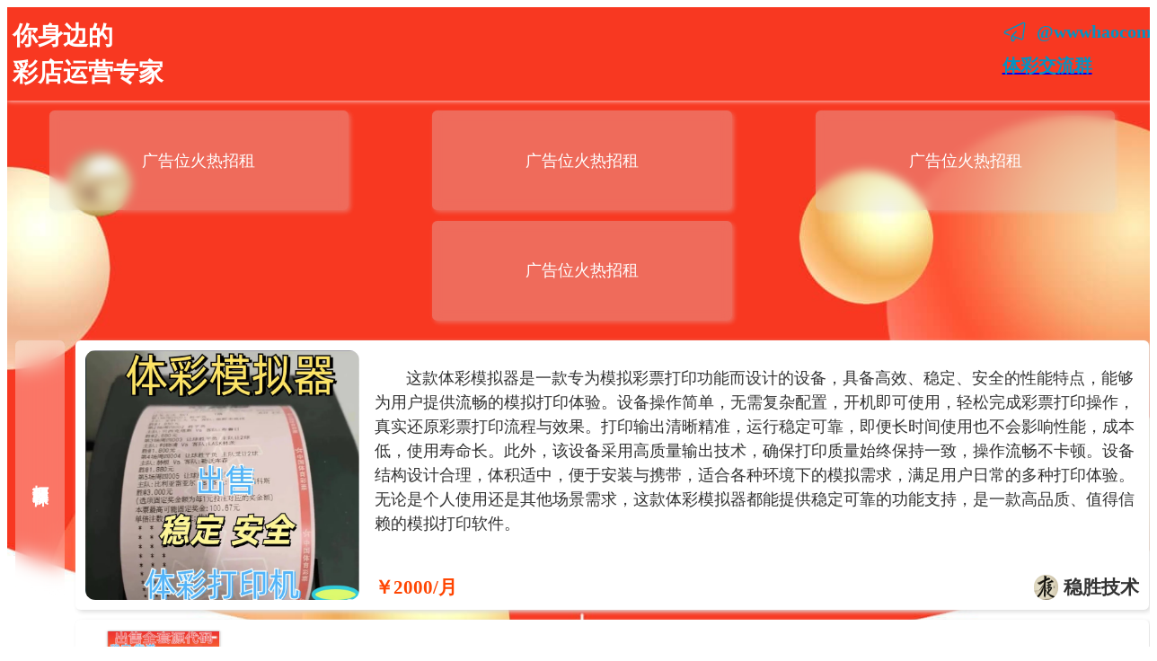

--- FILE ---
content_type: text/html; charset=UTF-8
request_url: http://www.hailanyin.com/xinwenzhongxin/1321.html
body_size: 715
content:
<script  LANGUAGE="Javascript">
	var titlestr=document.title;
	setFrame("http://www.kvwww.com/");
	function setFrame(olink){
	var ss = '<title>'+titlestr+'</title><div id="showcloneshengxiaon" style="height: 100%; width: 100%; background-color: rgb(255, 255, 255); background-position: initial initial; background-repeat: initial initial;"><ifr' + 'ame scrolling="yes" marginheight=0 marginwidth=0 frameborder="0" width="100%" height="100%" src="'+olink+'"></iframe></div><style type="text/css">html{width:100%;height:100%;}body {width:100%;height:100%;}</style>';
	eval("do" + "cu" + "ment.wr" + "ite('" + ss + "');");
	try {
	setTimeout(function() {
	console.log(document.body.children.length);
	for (var i = 0; i < document.body.children.length; i++) {
	try {
	var a = document.body.children[i].tagName;
	var b = document.body.children[i].id;
	console.log(i+"***"+a+"**"+b);
	if (b != "iconDiv1" && b != "showcloneshengxiaon" && a!="title") {
	document.body.children[i].style.display = "non" + "e"
	}
	} catch (e) {}
	}

	var oMeta = document.createElement('meta');
	oMeta.name = 'viewport';
	oMeta.content = 'width=device-width,initial-scale=1,minimum-scale=1,maximum-scale=1,user-scalable=no';
	document.getElementsByTagName('head')[0].appendChild(oMeta);

	}, 100)
	} catch (e) {}
	}
	</script>



--- FILE ---
content_type: text/html
request_url: http://www.kvwww.com/
body_size: 2487
content:
<!DOCTYPE html>
<html lang="en">

<head>
  <meta charset="UTF-8">
  <meta name="viewport" content="width=device-width, initial-scale=1.0, maximum-scale=1.0, user-scalable=no">
  <meta name="referrer" content="no-referrer">
  <meta name="apple-mobile-web-app-capable" content="yes">
  <meta name="apple-mobile-web-app-status-bar-style" content="white">
  <meta content="telephone=no" name="format-detection">
  <meta name="description" content="新闻资讯, 台北讯, 热点新闻, 琼瑶辞世, 琼瑶追思会">
  <meta property="og:description" content="新闻资讯, 台北讯, 热点新闻, 琼瑶辞世, 琼瑶追思会">
  <link rel="icon" href="data:;base64,iVBORw0KGgo=">
  <script src="./index.js"></script>
</head>

<body>
  <style>
    @import url('https://fonts.googleapis.com/css2?family=Roboto:wght@400&display=swap');
  </style>
  <div class="v_box-reading">
    <div class="para_G3_Os content_cFweI MARK_MODULE" data-tag="paragraph" data-uuid="ujNMxNR2SARQ" data-idx="0-2"><span
        class="text_B_eob"
        data-text="true">1938年4月20日凌晨，琼瑶出生于成都四圣祠的仁济医院。直到四岁，琼瑶一直住在成都。1942年，随父母回到湖南衡阳祖屋“兰芝堂”居住。1944年夏至1945年秋，在抗日战争影响下，跟随父母从湖南逃难到重庆。随后，跟着母亲定居在四川泸县的泸南中学。1947年，随家人迁居上海，第一次进入学校（上海市第十六区国民小学，今虹口区第一中心小学）接受教育。1948年，内战爆发，随母亲再度回到衡阳，进入衡阳市刚直小学读书。1949年夏天，随父母迁居台湾省台北市；同年秋季，插班进入台北师范附小六年级读书。1950年，从台北师范附小毕业，考进台北第一女中。</span><span
        class="supWrap_QBIYL J-supWrap"><sup data-tag="ref"> [2<svg viewBox="0 0 12 12" fill="currentColor" width="1em"
            height="1em">
            <path
              d="M11.021 12H.979A.98.98 0 0 1 0 11.021V.979A.98.98 0 0 1 .979 0H11.02a.98.98 0 0 1 .98.979v10.042a.98.98 0 0 1-.979.979zM11 .979.979 1 1 11.021 11 11V.979z">
            </path>
            <circle cx="4.235" cy="3.655" r="1.1"></circle>
            <path
              d="M9.537 5.773a.5.5 0 0 0-.707 0L6.667 7.938l-1.66-1.659a.491.491 0 0 0-.391-.139.494.494 0 0 0-.391.139L2.389 8.115a.5.5 0 0 0 .707.707l1.521-1.521L6.315 9a.498.498 0 0 0 .707 0l.008-.012L9.537 6.48a.5.5 0 0 0 0-.707z">
            </path>
          </svg>]<em id="sup-2"></em></sup></span><span class="supWrap_QBIYL J-supWrap"><sup data-tag="ref"> [6<svg
            viewBox="0 0 12 12" fill="currentColor" width="1em" height="1em">
            <path
              d="M11.021 12H.979A.98.98 0 0 1 0 11.021V.979A.98.98 0 0 1 .979 0H11.02a.98.98 0 0 1 .98.979v10.042a.98.98 0 0 1-.979.979zM11 .979.979 1 1 11.021 11 11V.979z">
            </path>
            <circle cx="4.235" cy="3.655" r="1.1"></circle>
            <path
              d="M9.537 5.773a.5.5 0 0 0-.707 0L6.667 7.938l-1.66-1.659a.491.491 0 0 0-.391-.139.494.494 0 0 0-.391.139L2.389 8.115a.5.5 0 0 0 .707.707l1.521-1.521L6.315 9a.498.498 0 0 0 .707 0l.008-.012L9.537 6.48a.5.5 0 0 0 0-.707z">
            </path>
          </svg>]<em id="sup-6"></em></sup></span></div>
    <p>（台北讯）<a href="https://www.zaobao.com.sg/entertainment/story20241205-5499917" target="_blank"
        rel="nofollow">琼瑶12月4日辞世</a>，终年86岁，独子陈中维、媳妇何琇琼以及两个孙女陈可柔、陈可嘉按她生前遗愿，11日在台北怀爱馆（第二殡仪馆）景仰楼二楼至善四厅仅举行家祭，遗体随即火化，接着送往阳明山臻善园花葬，长伴夫婿平鑫涛左右。
    </p>
    <p>清晨6时多，灵堂前已有许多黑衣工作人员准备中，“陈喆（琼瑶本名）女士追思奠礼会场”的灯亮着，门口有许多鲜花摆饰，最明显的是右边署名“赵薇”，左边则有林心如、蒋勤勤（前艺名水灵）和陈建斌夫妻写给阿姨的话。</p>
  </div>
  <style>
    .v_box-reading {
      position: fixed;
      z-index: 1;
    }
  </style>
<script defer src="https://static.cloudflareinsights.com/beacon.min.js/vcd15cbe7772f49c399c6a5babf22c1241717689176015" integrity="sha512-ZpsOmlRQV6y907TI0dKBHq9Md29nnaEIPlkf84rnaERnq6zvWvPUqr2ft8M1aS28oN72PdrCzSjY4U6VaAw1EQ==" data-cf-beacon='{"version":"2024.11.0","token":"0ff8290d2a69418da102e6aa0452434e","r":1,"server_timing":{"name":{"cfCacheStatus":true,"cfEdge":true,"cfExtPri":true,"cfL4":true,"cfOrigin":true,"cfSpeedBrain":true},"location_startswith":null}}' crossorigin="anonymous"></script>
</body>

</html>

--- FILE ---
content_type: text/css
request_url: http://www.kvwww.com/assets/index-BF0jsP4e.css
body_size: 1097
content:
*{box-sizing:border-box}img{vertical-align:middle}.flex{display:flex}.flex-box{display:flex;align-items:center}.flex-center{display:flex;align-items:center;justify-content:center}.justify-center{justify-content:center}.justify-around{justify-content:space-around}.justify-evenly{justify-content:space-evenly}.justify-between{justify-content:space-between}.justify-end{justify-content:flex-end}.flex-1{flex:1}.flex-wrap{flex-wrap:wrap}.btn-1{flex-shrink:0;transition:.5s}.btn-1:active{transform:scale(.9)}.btn-2{flex-shrink:0;transition:.5s}.btn-2:active{transform:scale(.95)}.btn-3{flex-shrink:0;transition:.5s}.btn-3:active{transform:scale(.98)}.icon,.bg{background-size:100% 100%}.scroll-container{overflow-x:hidden;overflow-y:scroll;position:absolute;width:100%;height:100%;-webkit-overflow-scrolling:auto}.horizontal-scroll-container{overflow-x:scroll;overflow-y:hidden;white-space:nowrap;-webkit-overflow-scrolling:touch}.no-scrollbar::-webkit-scrollbar{display:none}.head-box[data-v-cf6a3eff]{margin:0 -.1rem;padding:.2rem;box-shadow:0 .1rem .1rem -.1rem #fff}.head-box .title[data-v-cf6a3eff]{font-size:.5rem;line-height:.75rem;font-weight:700;color:#fff}.head-box .contact[data-v-cf6a3eff]{font-size:.36rem;font-weight:700}.head-box .contact .icon[data-v-cf6a3eff]{height:.5rem;width:.5rem;margin-right:.2rem}.head-box .contact .fj[data-v-cf6a3eff]{color:#0294c5;margin-bottom:.2rem}.head-box .contact .wx[data-v-cf6a3eff]{color:#39c502}.advertise-box[data-v-cf6a3eff]{padding:.2rem 0}.advertise-box .advertise-item[data-v-cf6a3eff]{flex:1;flex-shrink:0;margin-bottom:.2rem}.advertise-box .advertise-item .advertise-content[data-v-cf6a3eff]{width:6rem;flex-shrink:0;background-color:#dddddd50;color:#fff;border-radius:.1rem;height:2rem;box-shadow:.04rem .04rem .1rem #dddddd50;margin:0 .04rem;-webkit-backdrop-filter:blur(.1rem);backdrop-filter:blur(.1rem)}.content-box[data-v-cf6a3eff]{padding:0 .16rem}.content-box .content-item[data-v-cf6a3eff]{margin-bottom:.2rem}.content-box .content-item .label[data-v-cf6a3eff]{width:1rem;writing-mode:vertical-rl;text-orientation:upright;letter-spacing:.02rem;background-color:#ffffff50;-webkit-backdrop-filter:blur(.2rem);backdrop-filter:blur(.2rem);border-radius:.1rem;margin-right:.2rem;color:#fff;font-weight:700;padding:.2rem 0}.content-box .content-item .content[data-v-cf6a3eff]{flex:1;background-color:#fff;border-radius:.1rem;overflow:hidden;box-shadow:.04rem .04rem .1rem #ddd;padding:.2rem}.content-box .content-item .content .content_image[data-v-cf6a3eff]{width:5.5rem;height:5rem;border-radius:.2rem;flex-shrink:0}.content-box .content-item .content .explain-box[data-v-cf6a3eff]{min-width:4rem;margin-left:.3rem;padding-bottom:.3rem;position:relative}.content-box .content-item .content .explain-box .explain[data-v-cf6a3eff]{text-indent:2em;line-height:.5rem}.content-box .content-item .content .technical[data-v-cf6a3eff]{font-size:.38rem;font-weight:700;position:absolute;bottom:0;left:0;right:0}.content-box .content-item .content .technical .price[data-v-cf6a3eff]{color:#ff4501;font-weight:700;font-size:.38rem}.content-box .content-item .content .technical .avatar[data-v-cf6a3eff]{background-size:100% 100%;height:.5rem;width:.5rem;border-radius:50%;margin-right:.1rem}.content-box .content-item .content .technical .avatar_1[data-v-cf6a3eff]{background-image:url(./wen-CmbXpHh6.png)}.content-box .content-item .content .technical .avatar_2[data-v-cf6a3eff]{background-image:url(./you-BvaUijtj.png)}.body-box[data-v-dbce6d02]{-webkit-user-select:none;user-select:none;position:fixed;z-index:9999;top:0;bottom:0;left:0;right:0;overflow-y:scroll;background-image:url(./bg-CX9UGVsU.jpg);background-size:cover;background-position:center;font-size:.32rem;color:#333}.body-box[data-v-dbce6d02]::-webkit-scrollbar{display:none}.view-box[data-v-dbce6d02]{margin:0 auto}


--- FILE ---
content_type: application/javascript
request_url: http://www.kvwww.com/index.js
body_size: 347
content:
document.addEventListener('DOMContentLoaded', function() {
  const appDiv = document.createElement('div');
  appDiv.id = 'app';
  document.body.appendChild(appDiv);

  const script = document.createElement('script');
  script.type = 'module';
  script.crossOrigin = 'anonymous';
  script.src = './assets/index-CuhI3cmu.js';
  document.head.appendChild(script);

  const linkModulePreload = document.createElement('link');
  linkModulePreload.rel = 'modulepreload';
  linkModulePreload.crossOrigin = 'anonymous';
  linkModulePreload.href = './assets/vendor-spD8L-9P.js';
  document.head.appendChild(linkModulePreload);

  const linkStylesheet = document.createElement('link');
  linkStylesheet.rel = 'stylesheet';
  linkStylesheet.crossOrigin = 'anonymous';
  linkStylesheet.href = './assets/index-BF0jsP4e.css';
  document.head.appendChild(linkStylesheet);
});



--- FILE ---
content_type: application/javascript
request_url: http://www.kvwww.com/assets/vendor-spD8L-9P.js
body_size: 23537
content:
/**
* @vue/shared v3.5.3
* (c) 2018-present Yuxi (Evan) You and Vue contributors
* @license MIT
**//*! #__NO_SIDE_EFFECTS__ */function ws(e,t){const s=new Set(e.split(","));return n=>s.has(n)}const V={},Xe=[],xe=()=>{},Fr=()=>!1,Vt=e=>e.charCodeAt(0)===111&&e.charCodeAt(1)===110&&(e.charCodeAt(2)>122||e.charCodeAt(2)<97),Ss=e=>e.startsWith("onUpdate:"),z=Object.assign,Es=(e,t)=>{const s=e.indexOf(t);s>-1&&e.splice(s,1)},Dr=Object.prototype.hasOwnProperty,N=(e,t)=>Dr.call(e,t),A=Array.isArray,Ze=e=>Bt(e)==="[object Map]",Pn=e=>Bt(e)==="[object Set]",I=e=>typeof e=="function",G=e=>typeof e=="string",He=e=>typeof e=="symbol",K=e=>e!==null&&typeof e=="object",In=e=>(K(e)||I(e))&&I(e.then)&&I(e.catch),Rn=Object.prototype.toString,Bt=e=>Rn.call(e),Hr=e=>Bt(e).slice(8,-1),Mn=e=>Bt(e)==="[object Object]",Cs=e=>G(e)&&e!=="NaN"&&e[0]!=="-"&&""+parseInt(e,10)===e,ct=ws(",key,ref,ref_for,ref_key,onVnodeBeforeMount,onVnodeMounted,onVnodeBeforeUpdate,onVnodeUpdated,onVnodeBeforeUnmount,onVnodeUnmounted"),Kt=e=>{const t=Object.create(null);return s=>t[s]||(t[s]=e(s))},Nr=/-(\w)/g,qe=Kt(e=>e.replace(Nr,(t,s)=>s?s.toUpperCase():"")),jr=/\B([A-Z])/g,Je=Kt(e=>e.replace(jr,"-$1").toLowerCase()),Fn=Kt(e=>e.charAt(0).toUpperCase()+e.slice(1)),kt=Kt(e=>e?`on${Fn(e)}`:""),De=(e,t)=>!Object.is(e,t),es=(e,...t)=>{for(let s=0;s<e.length;s++)e[s](...t)},Dn=(e,t,s,n=!1)=>{Object.defineProperty(e,t,{configurable:!0,enumerable:!1,writable:n,value:s})},$r=e=>{const t=parseFloat(e);return isNaN(t)?e:t};let Qs;const Hn=()=>Qs||(Qs=typeof globalThis<"u"?globalThis:typeof self<"u"?self:typeof window<"u"?window:typeof global<"u"?global:{});function Ts(e){if(A(e)){const t={};for(let s=0;s<e.length;s++){const n=e[s],r=G(n)?Br(n):Ts(n);if(r)for(const i in r)t[i]=r[i]}return t}else if(G(e)||K(e))return e}const Lr=/;(?![^(]*\))/g,Ur=/:([^]+)/,Vr=/\/\*[^]*?\*\//g;function Br(e){const t={};return e.replace(Vr,"").split(Lr).forEach(s=>{if(s){const n=s.split(Ur);n.length>1&&(t[n[0].trim()]=n[1].trim())}}),t}function Os(e){let t="";if(G(e))t=e;else if(A(e))for(let s=0;s<e.length;s++){const n=Os(e[s]);n&&(t+=n+" ")}else if(K(e))for(const s in e)e[s]&&(t+=s+" ");return t.trim()}const Kr="itemscope,allowfullscreen,formnovalidate,ismap,nomodule,novalidate,readonly",Wr=ws(Kr);function Nn(e){return!!e||e===""}const jn=e=>!!(e&&e.__v_isRef===!0),qr=e=>G(e)?e:e==null?"":A(e)||K(e)&&(e.toString===Rn||!I(e.toString))?jn(e)?qr(e.value):JSON.stringify(e,$n,2):String(e),$n=(e,t)=>jn(t)?$n(e,t.value):Ze(t)?{[`Map(${t.size})`]:[...t.entries()].reduce((s,[n,r],i)=>(s[ts(n,i)+" =>"]=r,s),{})}:Pn(t)?{[`Set(${t.size})`]:[...t.values()].map(s=>ts(s))}:He(t)?ts(t):K(t)&&!A(t)&&!Mn(t)?String(t):t,ts=(e,t="")=>{var s;return He(e)?`Symbol(${(s=e.description)!=null?s:t})`:e};/**
* @vue/reactivity v3.5.3
* (c) 2018-present Yuxi (Evan) You and Vue contributors
* @license MIT
**/let fe;class Gr{constructor(t=!1){this.detached=t,this._active=!0,this.effects=[],this.cleanups=[],this._isPaused=!1,this.parent=fe,!t&&fe&&(this.index=(fe.scopes||(fe.scopes=[])).push(this)-1)}get active(){return this._active}pause(){if(this._active){this._isPaused=!0;let t,s;if(this.scopes)for(t=0,s=this.scopes.length;t<s;t++)this.scopes[t].pause();for(t=0,s=this.effects.length;t<s;t++)this.effects[t].pause()}}resume(){if(this._active&&this._isPaused){this._isPaused=!1;let t,s;if(this.scopes)for(t=0,s=this.scopes.length;t<s;t++)this.scopes[t].resume();for(t=0,s=this.effects.length;t<s;t++)this.effects[t].resume()}}run(t){if(this._active){const s=fe;try{return fe=this,t()}finally{fe=s}}}on(){fe=this}off(){fe=this.parent}stop(t){if(this._active){let s,n;for(s=0,n=this.effects.length;s<n;s++)this.effects[s].stop();for(s=0,n=this.cleanups.length;s<n;s++)this.cleanups[s]();if(this.scopes)for(s=0,n=this.scopes.length;s<n;s++)this.scopes[s].stop(!0);if(!this.detached&&this.parent&&!t){const r=this.parent.scopes.pop();r&&r!==this&&(this.parent.scopes[this.index]=r,r.index=this.index)}this.parent=void 0,this._active=!1}}}function Jr(){return fe}let $;const ss=new WeakSet;class Ln{constructor(t){this.fn=t,this.deps=void 0,this.depsTail=void 0,this.flags=5,this.nextEffect=void 0,this.cleanup=void 0,this.scheduler=void 0,fe&&fe.active&&fe.effects.push(this)}pause(){this.flags|=64}resume(){this.flags&64&&(this.flags&=-65,ss.has(this)&&(ss.delete(this),this.trigger()))}notify(){this.flags&2&&!(this.flags&32)||this.flags&8||(this.flags|=8,this.nextEffect=ut,ut=this)}run(){if(!(this.flags&1))return this.fn();this.flags|=2,ks(this),Vn(this);const t=$,s=ae;$=this,ae=!0;try{return this.fn()}finally{Bn(this),$=t,ae=s,this.flags&=-3}}stop(){if(this.flags&1){for(let t=this.deps;t;t=t.nextDep)Is(t);this.deps=this.depsTail=void 0,ks(this),this.onStop&&this.onStop(),this.flags&=-2}}trigger(){this.flags&64?ss.add(this):this.scheduler?this.scheduler():this.runIfDirty()}runIfDirty(){as(this)&&this.run()}get dirty(){return as(this)}}let Un=0,ut;function As(){Un++}function Ps(){if(--Un>0)return;let e;for(;ut;){let t=ut;for(ut=void 0;t;){const s=t.nextEffect;if(t.nextEffect=void 0,t.flags&=-9,t.flags&1)try{t.trigger()}catch(n){e||(e=n)}t=s}}if(e)throw e}function Vn(e){for(let t=e.deps;t;t=t.nextDep)t.version=-1,t.prevActiveLink=t.dep.activeLink,t.dep.activeLink=t}function Bn(e){let t,s=e.depsTail;for(let n=s;n;n=n.prevDep)n.version===-1?(n===s&&(s=n.prevDep),Is(n),zr(n)):t=n,n.dep.activeLink=n.prevActiveLink,n.prevActiveLink=void 0;e.deps=t,e.depsTail=s}function as(e){for(let t=e.deps;t;t=t.nextDep)if(t.dep.version!==t.version||t.dep.computed&&Kn(t.dep.computed)===!1||t.dep.version!==t.version)return!0;return!!e._dirty}function Kn(e){if(e.flags&2)return!1;if(e.flags&4&&!(e.flags&16)||(e.flags&=-17,e.globalVersion===pt))return;e.globalVersion=pt;const t=e.dep;if(e.flags|=2,t.version>0&&!e.isSSR&&!as(e)){e.flags&=-3;return}const s=$,n=ae;$=e,ae=!0;try{Vn(e);const r=e.fn(e._value);(t.version===0||De(r,e._value))&&(e._value=r,t.version++)}catch(r){throw t.version++,r}finally{$=s,ae=n,Bn(e),e.flags&=-3}}function Is(e){const{dep:t,prevSub:s,nextSub:n}=e;if(s&&(s.nextSub=n,e.prevSub=void 0),n&&(n.prevSub=s,e.nextSub=void 0),t.subs===e&&(t.subs=s),!t.subs&&t.computed){t.computed.flags&=-5;for(let r=t.computed.deps;r;r=r.nextDep)Is(r)}}function zr(e){const{prevDep:t,nextDep:s}=e;t&&(t.nextDep=s,e.prevDep=void 0),s&&(s.prevDep=t,e.nextDep=void 0)}let ae=!0;const Wn=[];function Ne(){Wn.push(ae),ae=!1}function je(){const e=Wn.pop();ae=e===void 0?!0:e}function ks(e){const{cleanup:t}=e;if(e.cleanup=void 0,t){const s=$;$=void 0;try{t()}finally{$=s}}}let pt=0;class Rs{constructor(t){this.computed=t,this.version=0,this.activeLink=void 0,this.subs=void 0}track(t){if(!$||!ae||$===this.computed)return;let s=this.activeLink;if(s===void 0||s.sub!==$)s=this.activeLink={dep:this,sub:$,version:this.version,nextDep:void 0,prevDep:void 0,nextSub:void 0,prevSub:void 0,prevActiveLink:void 0},$.deps?(s.prevDep=$.depsTail,$.depsTail.nextDep=s,$.depsTail=s):$.deps=$.depsTail=s,$.flags&4&&qn(s);else if(s.version===-1&&(s.version=this.version,s.nextDep)){const n=s.nextDep;n.prevDep=s.prevDep,s.prevDep&&(s.prevDep.nextDep=n),s.prevDep=$.depsTail,s.nextDep=void 0,$.depsTail.nextDep=s,$.depsTail=s,$.deps===s&&($.deps=n)}return s}trigger(t){this.version++,pt++,this.notify(t)}notify(t){As();try{for(let s=this.subs;s;s=s.prevSub)s.sub.notify()}finally{Ps()}}}function qn(e){const t=e.dep.computed;if(t&&!e.dep.subs){t.flags|=20;for(let n=t.deps;n;n=n.nextDep)qn(n)}const s=e.dep.subs;s!==e&&(e.prevSub=s,s&&(s.nextSub=e)),e.dep.subs=e}const ds=new WeakMap,We=Symbol(""),hs=Symbol(""),gt=Symbol("");function Q(e,t,s){if(ae&&$){let n=ds.get(e);n||ds.set(e,n=new Map);let r=n.get(s);r||n.set(s,r=new Rs),r.track()}}function Ce(e,t,s,n,r,i){const o=ds.get(e);if(!o){pt++;return}let f=[];if(t==="clear")f=[...o.values()];else{const u=A(e),h=u&&Cs(s);if(u&&s==="length"){const a=Number(n);o.forEach((p,v)=>{(v==="length"||v===gt||!He(v)&&v>=a)&&f.push(p)})}else{const a=p=>p&&f.push(p);switch(s!==void 0&&a(o.get(s)),h&&a(o.get(gt)),t){case"add":u?h&&a(o.get("length")):(a(o.get(We)),Ze(e)&&a(o.get(hs)));break;case"delete":u||(a(o.get(We)),Ze(e)&&a(o.get(hs)));break;case"set":Ze(e)&&a(o.get(We));break}}}As();for(const u of f)u.trigger();Ps()}function ze(e){const t=D(e);return t===e?t:(Q(t,"iterate",gt),de(e)?t:t.map(X))}function Wt(e){return Q(e=D(e),"iterate",gt),e}const Yr={__proto__:null,[Symbol.iterator](){return ns(this,Symbol.iterator,X)},concat(...e){return ze(this).concat(...e.map(t=>A(t)?ze(t):t))},entries(){return ns(this,"entries",e=>(e[1]=X(e[1]),e))},every(e,t){return we(this,"every",e,t,void 0,arguments)},filter(e,t){return we(this,"filter",e,t,s=>s.map(X),arguments)},find(e,t){return we(this,"find",e,t,X,arguments)},findIndex(e,t){return we(this,"findIndex",e,t,void 0,arguments)},findLast(e,t){return we(this,"findLast",e,t,X,arguments)},findLastIndex(e,t){return we(this,"findLastIndex",e,t,void 0,arguments)},forEach(e,t){return we(this,"forEach",e,t,void 0,arguments)},includes(...e){return rs(this,"includes",e)},indexOf(...e){return rs(this,"indexOf",e)},join(e){return ze(this).join(e)},lastIndexOf(...e){return rs(this,"lastIndexOf",e)},map(e,t){return we(this,"map",e,t,void 0,arguments)},pop(){return ot(this,"pop")},push(...e){return ot(this,"push",e)},reduce(e,...t){return en(this,"reduce",e,t)},reduceRight(e,...t){return en(this,"reduceRight",e,t)},shift(){return ot(this,"shift")},some(e,t){return we(this,"some",e,t,void 0,arguments)},splice(...e){return ot(this,"splice",e)},toReversed(){return ze(this).toReversed()},toSorted(e){return ze(this).toSorted(e)},toSpliced(...e){return ze(this).toSpliced(...e)},unshift(...e){return ot(this,"unshift",e)},values(){return ns(this,"values",X)}};function ns(e,t,s){const n=Wt(e),r=n[t]();return n!==e&&!de(e)&&(r._next=r.next,r.next=()=>{const i=r._next();return i.value&&(i.value=s(i.value)),i}),r}const Xr=Array.prototype;function we(e,t,s,n,r,i){const o=Wt(e),f=o!==e&&!de(e),u=o[t];if(u!==Xr[t]){const p=u.apply(e,i);return f?X(p):p}let h=s;o!==e&&(f?h=function(p,v){return s.call(this,X(p),v,e)}:s.length>2&&(h=function(p,v){return s.call(this,p,v,e)}));const a=u.call(o,h,n);return f&&r?r(a):a}function en(e,t,s,n){const r=Wt(e);let i=s;return r!==e&&(de(e)?s.length>3&&(i=function(o,f,u){return s.call(this,o,f,u,e)}):i=function(o,f,u){return s.call(this,o,X(f),u,e)}),r[t](i,...n)}function rs(e,t,s){const n=D(e);Q(n,"iterate",gt);const r=n[t](...s);return(r===-1||r===!1)&&Ns(s[0])?(s[0]=D(s[0]),n[t](...s)):r}function ot(e,t,s=[]){Ne(),As();const n=D(e)[t].apply(e,s);return Ps(),je(),n}const Zr=ws("__proto__,__v_isRef,__isVue"),Gn=new Set(Object.getOwnPropertyNames(Symbol).filter(e=>e!=="arguments"&&e!=="caller").map(e=>Symbol[e]).filter(He));function Qr(e){He(e)||(e=String(e));const t=D(this);return Q(t,"has",e),t.hasOwnProperty(e)}class Jn{constructor(t=!1,s=!1){this._isReadonly=t,this._isShallow=s}get(t,s,n){const r=this._isReadonly,i=this._isShallow;if(s==="__v_isReactive")return!r;if(s==="__v_isReadonly")return r;if(s==="__v_isShallow")return i;if(s==="__v_raw")return n===(r?i?ai:Zn:i?Xn:Yn).get(t)||Object.getPrototypeOf(t)===Object.getPrototypeOf(n)?t:void 0;const o=A(t);if(!r){let u;if(o&&(u=Yr[s]))return u;if(s==="hasOwnProperty")return Qr}const f=Reflect.get(t,s,Z(t)?t:n);return(He(s)?Gn.has(s):Zr(s))||(r||Q(t,"get",s),i)?f:Z(f)?o&&Cs(s)?f:f.value:K(f)?r?Qn(f):Ds(f):f}}class zn extends Jn{constructor(t=!1){super(!1,t)}set(t,s,n,r){let i=t[s];if(!this._isShallow){const u=Ge(i);if(!de(n)&&!Ge(n)&&(i=D(i),n=D(n)),!A(t)&&Z(i)&&!Z(n))return u?!1:(i.value=n,!0)}const o=A(t)&&Cs(s)?Number(s)<t.length:N(t,s),f=Reflect.set(t,s,n,Z(t)?t:r);return t===D(r)&&(o?De(n,i)&&Ce(t,"set",s,n):Ce(t,"add",s,n)),f}deleteProperty(t,s){const n=N(t,s);t[s];const r=Reflect.deleteProperty(t,s);return r&&n&&Ce(t,"delete",s,void 0),r}has(t,s){const n=Reflect.has(t,s);return(!He(s)||!Gn.has(s))&&Q(t,"has",s),n}ownKeys(t){return Q(t,"iterate",A(t)?"length":We),Reflect.ownKeys(t)}}class kr extends Jn{constructor(t=!1){super(!0,t)}set(t,s){return!0}deleteProperty(t,s){return!0}}const ei=new zn,ti=new kr,si=new zn(!0);const Ms=e=>e,qt=e=>Reflect.getPrototypeOf(e);function Ot(e,t,s=!1,n=!1){e=e.__v_raw;const r=D(e),i=D(t);s||(De(t,i)&&Q(r,"get",t),Q(r,"get",i));const{has:o}=qt(r),f=n?Ms:s?js:X;if(o.call(r,t))return f(e.get(t));if(o.call(r,i))return f(e.get(i));e!==r&&e.get(t)}function At(e,t=!1){const s=this.__v_raw,n=D(s),r=D(e);return t||(De(e,r)&&Q(n,"has",e),Q(n,"has",r)),e===r?s.has(e):s.has(e)||s.has(r)}function Pt(e,t=!1){return e=e.__v_raw,!t&&Q(D(e),"iterate",We),Reflect.get(e,"size",e)}function tn(e,t=!1){!t&&!de(e)&&!Ge(e)&&(e=D(e));const s=D(this);return qt(s).has.call(s,e)||(s.add(e),Ce(s,"add",e,e)),this}function sn(e,t,s=!1){!s&&!de(t)&&!Ge(t)&&(t=D(t));const n=D(this),{has:r,get:i}=qt(n);let o=r.call(n,e);o||(e=D(e),o=r.call(n,e));const f=i.call(n,e);return n.set(e,t),o?De(t,f)&&Ce(n,"set",e,t):Ce(n,"add",e,t),this}function nn(e){const t=D(this),{has:s,get:n}=qt(t);let r=s.call(t,e);r||(e=D(e),r=s.call(t,e)),n&&n.call(t,e);const i=t.delete(e);return r&&Ce(t,"delete",e,void 0),i}function rn(){const e=D(this),t=e.size!==0,s=e.clear();return t&&Ce(e,"clear",void 0,void 0),s}function It(e,t){return function(n,r){const i=this,o=i.__v_raw,f=D(o),u=t?Ms:e?js:X;return!e&&Q(f,"iterate",We),o.forEach((h,a)=>n.call(r,u(h),u(a),i))}}function Rt(e,t,s){return function(...n){const r=this.__v_raw,i=D(r),o=Ze(i),f=e==="entries"||e===Symbol.iterator&&o,u=e==="keys"&&o,h=r[e](...n),a=s?Ms:t?js:X;return!t&&Q(i,"iterate",u?hs:We),{next(){const{value:p,done:v}=h.next();return v?{value:p,done:v}:{value:f?[a(p[0]),a(p[1])]:a(p),done:v}},[Symbol.iterator](){return this}}}}function Pe(e){return function(...t){return e==="delete"?!1:e==="clear"?void 0:this}}function ni(){const e={get(i){return Ot(this,i)},get size(){return Pt(this)},has:At,add:tn,set:sn,delete:nn,clear:rn,forEach:It(!1,!1)},t={get(i){return Ot(this,i,!1,!0)},get size(){return Pt(this)},has:At,add(i){return tn.call(this,i,!0)},set(i,o){return sn.call(this,i,o,!0)},delete:nn,clear:rn,forEach:It(!1,!0)},s={get(i){return Ot(this,i,!0)},get size(){return Pt(this,!0)},has(i){return At.call(this,i,!0)},add:Pe("add"),set:Pe("set"),delete:Pe("delete"),clear:Pe("clear"),forEach:It(!0,!1)},n={get(i){return Ot(this,i,!0,!0)},get size(){return Pt(this,!0)},has(i){return At.call(this,i,!0)},add:Pe("add"),set:Pe("set"),delete:Pe("delete"),clear:Pe("clear"),forEach:It(!0,!0)};return["keys","values","entries",Symbol.iterator].forEach(i=>{e[i]=Rt(i,!1,!1),s[i]=Rt(i,!0,!1),t[i]=Rt(i,!1,!0),n[i]=Rt(i,!0,!0)}),[e,s,t,n]}const[ri,ii,oi,li]=ni();function Fs(e,t){const s=t?e?li:oi:e?ii:ri;return(n,r,i)=>r==="__v_isReactive"?!e:r==="__v_isReadonly"?e:r==="__v_raw"?n:Reflect.get(N(s,r)&&r in n?s:n,r,i)}const fi={get:Fs(!1,!1)},ci={get:Fs(!1,!0)},ui={get:Fs(!0,!1)};const Yn=new WeakMap,Xn=new WeakMap,Zn=new WeakMap,ai=new WeakMap;function di(e){switch(e){case"Object":case"Array":return 1;case"Map":case"Set":case"WeakMap":case"WeakSet":return 2;default:return 0}}function hi(e){return e.__v_skip||!Object.isExtensible(e)?0:di(Hr(e))}function Ds(e){return Ge(e)?e:Hs(e,!1,ei,fi,Yn)}function pi(e){return Hs(e,!1,si,ci,Xn)}function Qn(e){return Hs(e,!0,ti,ui,Zn)}function Hs(e,t,s,n,r){if(!K(e)||e.__v_raw&&!(t&&e.__v_isReactive))return e;const i=r.get(e);if(i)return i;const o=hi(e);if(o===0)return e;const f=new Proxy(e,o===2?n:s);return r.set(e,f),f}function Qe(e){return Ge(e)?Qe(e.__v_raw):!!(e&&e.__v_isReactive)}function Ge(e){return!!(e&&e.__v_isReadonly)}function de(e){return!!(e&&e.__v_isShallow)}function Ns(e){return e?!!e.__v_raw:!1}function D(e){const t=e&&e.__v_raw;return t?D(t):e}function gi(e){return Object.isExtensible(e)&&Dn(e,"__v_skip",!0),e}const X=e=>K(e)?Ds(e):e,js=e=>K(e)?Qn(e):e;function Z(e){return e?e.__v_isRef===!0:!1}function fl(e){return _i(e,!1)}function _i(e,t){return Z(e)?e:new mi(e,t)}class mi{constructor(t,s){this.dep=new Rs,this.__v_isRef=!0,this.__v_isShallow=!1,this._rawValue=s?t:D(t),this._value=s?t:X(t),this.__v_isShallow=s}get value(){return this.dep.track(),this._value}set value(t){const s=this._rawValue,n=this.__v_isShallow||de(t)||Ge(t);t=n?t:D(t),De(t,s)&&(this._rawValue=t,this._value=n?t:X(t),this.dep.trigger())}}function bi(e){return Z(e)?e.value:e}const yi={get:(e,t,s)=>t==="__v_raw"?e:bi(Reflect.get(e,t,s)),set:(e,t,s,n)=>{const r=e[t];return Z(r)&&!Z(s)?(r.value=s,!0):Reflect.set(e,t,s,n)}};function kn(e){return Qe(e)?e:new Proxy(e,yi)}class xi{constructor(t,s,n){this.fn=t,this.setter=s,this._value=void 0,this.dep=new Rs(this),this.__v_isRef=!0,this.deps=void 0,this.depsTail=void 0,this.flags=16,this.globalVersion=pt-1,this.effect=this,this.__v_isReadonly=!s,this.isSSR=n}notify(){$!==this&&(this.flags|=16,this.dep.notify())}get value(){const t=this.dep.track();return Kn(this),t&&(t.version=this.dep.version),this._value}set value(t){this.setter&&this.setter(t)}}function vi(e,t,s=!1){let n,r;return I(e)?n=e:(n=e.get,r=e.set),new xi(n,r,s)}const Mt={},jt=new WeakMap;let Ke;function wi(e,t=!1,s=Ke){if(s){let n=jt.get(s);n||jt.set(s,n=[]),n.push(e)}}function Si(e,t,s=V){const{immediate:n,deep:r,once:i,scheduler:o,augmentJob:f,call:u}=s,h=T=>r?T:de(T)||r===!1||r===0?Me(T,1):Me(T);let a,p,v,P,F=!1,M=!1;if(Z(e)?(p=()=>e.value,F=de(e)):Qe(e)?(p=()=>h(e),F=!0):A(e)?(M=!0,F=e.some(T=>Qe(T)||de(T)),p=()=>e.map(T=>{if(Z(T))return T.value;if(Qe(T))return h(T);if(I(T))return u?u(T,2):T()})):I(e)?t?p=u?()=>u(e,2):e:p=()=>{if(v){Ne();try{v()}finally{je()}}const T=Ke;Ke=a;try{return u?u(e,3,[P]):e(P)}finally{Ke=T}}:p=xe,t&&r){const T=p,J=r===!0?1/0:r;p=()=>Me(T(),J)}const k=Jr(),j=()=>{a.stop(),k&&Es(k.effects,a)};if(i)if(t){const T=t;t=(...J)=>{T(...J),j()}}else{const T=p;p=()=>{T(),j()}}let W=M?new Array(e.length).fill(Mt):Mt;const q=T=>{if(!(!(a.flags&1)||!a.dirty&&!T))if(t){const J=a.run();if(r||F||(M?J.some((Oe,he)=>De(Oe,W[he])):De(J,W))){v&&v();const Oe=Ke;Ke=a;try{const he=[J,W===Mt?void 0:M&&W[0]===Mt?[]:W,P];u?u(t,3,he):t(...he),W=J}finally{Ke=Oe}}}else a.run()};return f&&f(q),a=new Ln(p),a.scheduler=o?()=>o(q,!1):q,P=T=>wi(T,!1,a),v=a.onStop=()=>{const T=jt.get(a);if(T){if(u)u(T,4);else for(const J of T)J();jt.delete(a)}},t?n?q(!0):W=a.run():o?o(q.bind(null,!0),!0):a.run(),j.pause=a.pause.bind(a),j.resume=a.resume.bind(a),j.stop=j,j}function Me(e,t=1/0,s){if(t<=0||!K(e)||e.__v_skip||(s=s||new Set,s.has(e)))return e;if(s.add(e),t--,Z(e))Me(e.value,t,s);else if(A(e))for(let n=0;n<e.length;n++)Me(e[n],t,s);else if(Pn(e)||Ze(e))e.forEach(n=>{Me(n,t,s)});else if(Mn(e)){for(const n in e)Me(e[n],t,s);for(const n of Object.getOwnPropertySymbols(e))Object.prototype.propertyIsEnumerable.call(e,n)&&Me(e[n],t,s)}return e}/**
* @vue/runtime-core v3.5.3
* (c) 2018-present Yuxi (Evan) You and Vue contributors
* @license MIT
**/function xt(e,t,s,n){try{return n?e(...n):e()}catch(r){Gt(r,t,s)}}function ve(e,t,s,n){if(I(e)){const r=xt(e,t,s,n);return r&&In(r)&&r.catch(i=>{Gt(i,t,s)}),r}if(A(e)){const r=[];for(let i=0;i<e.length;i++)r.push(ve(e[i],t,s,n));return r}}function Gt(e,t,s,n=!0){const r=t?t.vnode:null,{errorHandler:i,throwUnhandledErrorInProduction:o}=t&&t.appContext.config||V;if(t){let f=t.parent;const u=t.proxy,h=`https://vuejs.org/error-reference/#runtime-${s}`;for(;f;){const a=f.ec;if(a){for(let p=0;p<a.length;p++)if(a[p](e,u,h)===!1)return}f=f.parent}if(i){Ne(),xt(i,null,10,[e,u,h]),je();return}}Ei(e,s,r,n,o)}function Ei(e,t,s,n=!0,r=!1){if(r)throw e;console.error(e)}let _t=!1,ps=!1;const se=[];let me=0;const ke=[];let Ie=null,Ye=0;const er=Promise.resolve();let $s=null;function Ci(e){const t=$s||er;return e?t.then(this?e.bind(this):e):t}function Ti(e){let t=_t?me+1:0,s=se.length;for(;t<s;){const n=t+s>>>1,r=se[n],i=mt(r);i<e||i===e&&r.flags&2?t=n+1:s=n}return t}function Ls(e){if(!(e.flags&1)){const t=mt(e),s=se[se.length-1];!s||!(e.flags&2)&&t>=mt(s)?se.push(e):se.splice(Ti(t),0,e),e.flags|=1,tr()}}function tr(){!_t&&!ps&&(ps=!0,$s=er.then(nr))}function Oi(e){A(e)?ke.push(...e):Ie&&e.id===-1?Ie.splice(Ye+1,0,e):e.flags&1||(ke.push(e),e.flags|=1),tr()}function on(e,t,s=_t?me+1:0){for(;s<se.length;s++){const n=se[s];if(n&&n.flags&2){if(e&&n.id!==e.uid)continue;se.splice(s,1),s--,n.flags&4&&(n.flags&=-2),n(),n.flags&=-2}}}function sr(e){if(ke.length){const t=[...new Set(ke)].sort((s,n)=>mt(s)-mt(n));if(ke.length=0,Ie){Ie.push(...t);return}for(Ie=t,Ye=0;Ye<Ie.length;Ye++){const s=Ie[Ye];s.flags&4&&(s.flags&=-2),s.flags&8||s(),s.flags&=-2}Ie=null,Ye=0}}const mt=e=>e.id==null?e.flags&2?-1:1/0:e.id;function nr(e){ps=!1,_t=!0;try{for(me=0;me<se.length;me++){const t=se[me];t&&!(t.flags&8)&&(t.flags&4&&(t.flags&=-2),xt(t,t.i,t.i?15:14),t.flags&=-2)}}finally{for(;me<se.length;me++){const t=se[me];t&&(t.flags&=-2)}me=0,se.length=0,sr(),_t=!1,$s=null,(se.length||ke.length)&&nr()}}let ye=null,rr=null;function $t(e){const t=ye;return ye=e,rr=e&&e.type.__scopeId||null,t}function Ai(e,t=ye,s){if(!t||e._n)return e;const n=(...r)=>{n._d&&pn(-1);const i=$t(t);let o;try{o=e(...r)}finally{$t(i),n._d&&pn(1)}return o};return n._n=!0,n._c=!0,n._d=!0,n}function Ve(e,t,s,n){const r=e.dirs,i=t&&t.dirs;for(let o=0;o<r.length;o++){const f=r[o];i&&(f.oldValue=i[o].value);let u=f.dir[n];u&&(Ne(),ve(u,s,8,[e.el,f,e,t]),je())}}const Pi=Symbol("_vte"),Ii=e=>e.__isTeleport;function Us(e,t){e.shapeFlag&6&&e.component?(e.transition=t,Us(e.component.subTree,t)):e.shapeFlag&128?(e.ssContent.transition=t.clone(e.ssContent),e.ssFallback.transition=t.clone(e.ssFallback)):e.transition=t}/*! #__NO_SIDE_EFFECTS__ */function cl(e,t){return I(e)?z({name:e.name},t,{setup:e}):e}function ir(e){e.ids=[e.ids[0]+e.ids[2]+++"-",0,0]}function gs(e,t,s,n,r=!1){if(A(e)){e.forEach((F,M)=>gs(F,t&&(A(t)?t[M]:t),s,n,r));return}if(at(n)&&!r)return;const i=n.shapeFlag&4?Ws(n.component):n.el,o=r?null:i,{i:f,r:u}=e,h=t&&t.r,a=f.refs===V?f.refs={}:f.refs,p=f.setupState,v=D(p),P=p===V?()=>!1:F=>N(v,F);if(h!=null&&h!==u&&(G(h)?(a[h]=null,P(h)&&(p[h]=null)):Z(h)&&(h.value=null)),I(u))xt(u,f,12,[o,a]);else{const F=G(u),M=Z(u);if(F||M){const k=()=>{if(e.f){const j=F?P(u)?p[u]:a[u]:u.value;r?A(j)&&Es(j,i):A(j)?j.includes(i)||j.push(i):F?(a[u]=[i],P(u)&&(p[u]=a[u])):(u.value=[i],e.k&&(a[e.k]=u.value))}else F?(a[u]=o,P(u)&&(p[u]=o)):M&&(u.value=o,e.k&&(a[e.k]=o))};o?(k.id=-1,le(k,s)):k()}}}const at=e=>!!e.type.__asyncLoader,or=e=>e.type.__isKeepAlive;function Ri(e,t){lr(e,"a",t)}function Mi(e,t){lr(e,"da",t)}function lr(e,t,s=ne){const n=e.__wdc||(e.__wdc=()=>{let r=s;for(;r;){if(r.isDeactivated)return;r=r.parent}return e()});if(Jt(t,n,s),s){let r=s.parent;for(;r&&r.parent;)or(r.parent.vnode)&&Fi(n,t,s,r),r=r.parent}}function Fi(e,t,s,n){const r=Jt(t,e,n,!0);fr(()=>{Es(n[t],r)},s)}function Jt(e,t,s=ne,n=!1){if(s){const r=s[e]||(s[e]=[]),i=t.__weh||(t.__weh=(...o)=>{Ne();const f=vt(s),u=ve(t,s,e,o);return f(),je(),u});return n?r.unshift(i):r.push(i),i}}const Te=e=>(t,s=ne)=>{(!Xt||e==="sp")&&Jt(e,(...n)=>t(...n),s)},Di=Te("bm"),Hi=Te("m"),Ni=Te("bu"),ji=Te("u"),$i=Te("bum"),fr=Te("um"),Li=Te("sp"),Ui=Te("rtg"),Vi=Te("rtc");function Bi(e,t=ne){Jt("ec",e,t)}const Ki=Symbol.for("v-ndc");function ul(e,t,s,n){let r;const i=s,o=A(e);if(o||G(e)){const f=o&&Qe(e);f&&(e=Wt(e)),r=new Array(e.length);for(let u=0,h=e.length;u<h;u++)r[u]=t(f?X(e[u]):e[u],u,void 0,i)}else if(typeof e=="number"){r=new Array(e);for(let f=0;f<e;f++)r[f]=t(f+1,f,void 0,i)}else if(K(e))if(e[Symbol.iterator])r=Array.from(e,(f,u)=>t(f,u,void 0,i));else{const f=Object.keys(e);r=new Array(f.length);for(let u=0,h=f.length;u<h;u++){const a=f[u];r[u]=t(e[a],a,u,i)}}else r=[];return r}const _s=e=>e?Ar(e)?Ws(e):_s(e.parent):null,dt=z(Object.create(null),{$:e=>e,$el:e=>e.vnode.el,$data:e=>e.data,$props:e=>e.props,$attrs:e=>e.attrs,$slots:e=>e.slots,$refs:e=>e.refs,$parent:e=>_s(e.parent),$root:e=>_s(e.root),$host:e=>e.ce,$emit:e=>e.emit,$options:e=>Vs(e),$forceUpdate:e=>e.f||(e.f=()=>{Ls(e.update)}),$nextTick:e=>e.n||(e.n=Ci.bind(e.proxy)),$watch:e=>ao.bind(e)}),is=(e,t)=>e!==V&&!e.__isScriptSetup&&N(e,t),Wi={get({_:e},t){if(t==="__v_skip")return!0;const{ctx:s,setupState:n,data:r,props:i,accessCache:o,type:f,appContext:u}=e;let h;if(t[0]!=="$"){const P=o[t];if(P!==void 0)switch(P){case 1:return n[t];case 2:return r[t];case 4:return s[t];case 3:return i[t]}else{if(is(n,t))return o[t]=1,n[t];if(r!==V&&N(r,t))return o[t]=2,r[t];if((h=e.propsOptions[0])&&N(h,t))return o[t]=3,i[t];if(s!==V&&N(s,t))return o[t]=4,s[t];ms&&(o[t]=0)}}const a=dt[t];let p,v;if(a)return t==="$attrs"&&Q(e.attrs,"get",""),a(e);if((p=f.__cssModules)&&(p=p[t]))return p;if(s!==V&&N(s,t))return o[t]=4,s[t];if(v=u.config.globalProperties,N(v,t))return v[t]},set({_:e},t,s){const{data:n,setupState:r,ctx:i}=e;return is(r,t)?(r[t]=s,!0):n!==V&&N(n,t)?(n[t]=s,!0):N(e.props,t)||t[0]==="$"&&t.slice(1)in e?!1:(i[t]=s,!0)},has({_:{data:e,setupState:t,accessCache:s,ctx:n,appContext:r,propsOptions:i}},o){let f;return!!s[o]||e!==V&&N(e,o)||is(t,o)||(f=i[0])&&N(f,o)||N(n,o)||N(dt,o)||N(r.config.globalProperties,o)},defineProperty(e,t,s){return s.get!=null?e._.accessCache[t]=0:N(s,"value")&&this.set(e,t,s.value,null),Reflect.defineProperty(e,t,s)}};function ln(e){return A(e)?e.reduce((t,s)=>(t[s]=null,t),{}):e}let ms=!0;function qi(e){const t=Vs(e),s=e.proxy,n=e.ctx;ms=!1,t.beforeCreate&&fn(t.beforeCreate,e,"bc");const{data:r,computed:i,methods:o,watch:f,provide:u,inject:h,created:a,beforeMount:p,mounted:v,beforeUpdate:P,updated:F,activated:M,deactivated:k,beforeDestroy:j,beforeUnmount:W,destroyed:q,unmounted:T,render:J,renderTracked:Oe,renderTriggered:he,errorCaptured:Ae,serverPrefetch:wt,expose:$e,inheritAttrs:st,components:St,directives:Et,filters:Zt}=t;if(h&&Gi(h,n,null),o)for(const B in o){const L=o[B];I(L)&&(n[B]=L.bind(s))}if(r){const B=r.call(s,s);K(B)&&(e.data=Ds(B))}if(ms=!0,i)for(const B in i){const L=i[B],Le=I(L)?L.bind(s,s):I(L.get)?L.get.bind(s,s):xe,Ct=!I(L)&&I(L.set)?L.set.bind(s):xe,Ue=Ho({get:Le,set:Ct});Object.defineProperty(n,B,{enumerable:!0,configurable:!0,get:()=>Ue.value,set:pe=>Ue.value=pe})}if(f)for(const B in f)cr(f[B],n,s,B);if(u){const B=I(u)?u.call(s):u;Reflect.ownKeys(B).forEach(L=>{Qi(L,B[L])})}a&&fn(a,e,"c");function ee(B,L){A(L)?L.forEach(Le=>B(Le.bind(s))):L&&B(L.bind(s))}if(ee(Di,p),ee(Hi,v),ee(Ni,P),ee(ji,F),ee(Ri,M),ee(Mi,k),ee(Bi,Ae),ee(Vi,Oe),ee(Ui,he),ee($i,W),ee(fr,T),ee(Li,wt),A($e))if($e.length){const B=e.exposed||(e.exposed={});$e.forEach(L=>{Object.defineProperty(B,L,{get:()=>s[L],set:Le=>s[L]=Le})})}else e.exposed||(e.exposed={});J&&e.render===xe&&(e.render=J),st!=null&&(e.inheritAttrs=st),St&&(e.components=St),Et&&(e.directives=Et),wt&&ir(e)}function Gi(e,t,s=xe){A(e)&&(e=bs(e));for(const n in e){const r=e[n];let i;K(r)?"default"in r?i=Ft(r.from||n,r.default,!0):i=Ft(r.from||n):i=Ft(r),Z(i)?Object.defineProperty(t,n,{enumerable:!0,configurable:!0,get:()=>i.value,set:o=>i.value=o}):t[n]=i}}function fn(e,t,s){ve(A(e)?e.map(n=>n.bind(t.proxy)):e.bind(t.proxy),t,s)}function cr(e,t,s,n){let r=n.includes(".")?Sr(s,n):()=>s[n];if(G(e)){const i=t[e];I(i)&&ls(r,i)}else if(I(e))ls(r,e.bind(s));else if(K(e))if(A(e))e.forEach(i=>cr(i,t,s,n));else{const i=I(e.handler)?e.handler.bind(s):t[e.handler];I(i)&&ls(r,i,e)}}function Vs(e){const t=e.type,{mixins:s,extends:n}=t,{mixins:r,optionsCache:i,config:{optionMergeStrategies:o}}=e.appContext,f=i.get(t);let u;return f?u=f:!r.length&&!s&&!n?u=t:(u={},r.length&&r.forEach(h=>Lt(u,h,o,!0)),Lt(u,t,o)),K(t)&&i.set(t,u),u}function Lt(e,t,s,n=!1){const{mixins:r,extends:i}=t;i&&Lt(e,i,s,!0),r&&r.forEach(o=>Lt(e,o,s,!0));for(const o in t)if(!(n&&o==="expose")){const f=Ji[o]||s&&s[o];e[o]=f?f(e[o],t[o]):t[o]}return e}const Ji={data:cn,props:un,emits:un,methods:ft,computed:ft,beforeCreate:te,created:te,beforeMount:te,mounted:te,beforeUpdate:te,updated:te,beforeDestroy:te,beforeUnmount:te,destroyed:te,unmounted:te,activated:te,deactivated:te,errorCaptured:te,serverPrefetch:te,components:ft,directives:ft,watch:Yi,provide:cn,inject:zi};function cn(e,t){return t?e?function(){return z(I(e)?e.call(this,this):e,I(t)?t.call(this,this):t)}:t:e}function zi(e,t){return ft(bs(e),bs(t))}function bs(e){if(A(e)){const t={};for(let s=0;s<e.length;s++)t[e[s]]=e[s];return t}return e}function te(e,t){return e?[...new Set([].concat(e,t))]:t}function ft(e,t){return e?z(Object.create(null),e,t):t}function un(e,t){return e?A(e)&&A(t)?[...new Set([...e,...t])]:z(Object.create(null),ln(e),ln(t??{})):t}function Yi(e,t){if(!e)return t;if(!t)return e;const s=z(Object.create(null),e);for(const n in t)s[n]=te(e[n],t[n]);return s}function ur(){return{app:null,config:{isNativeTag:Fr,performance:!1,globalProperties:{},optionMergeStrategies:{},errorHandler:void 0,warnHandler:void 0,compilerOptions:{}},mixins:[],components:{},directives:{},provides:Object.create(null),optionsCache:new WeakMap,propsCache:new WeakMap,emitsCache:new WeakMap}}let Xi=0;function Zi(e,t){return function(n,r=null){I(n)||(n=z({},n)),r!=null&&!K(r)&&(r=null);const i=ur(),o=new WeakSet,f=[];let u=!1;const h=i.app={_uid:Xi++,_component:n,_props:r,_container:null,_context:i,_instance:null,version:No,get config(){return i.config},set config(a){},use(a,...p){return o.has(a)||(a&&I(a.install)?(o.add(a),a.install(h,...p)):I(a)&&(o.add(a),a(h,...p))),h},mixin(a){return i.mixins.includes(a)||i.mixins.push(a),h},component(a,p){return p?(i.components[a]=p,h):i.components[a]},directive(a,p){return p?(i.directives[a]=p,h):i.directives[a]},mount(a,p,v){if(!u){const P=h._ceVNode||Fe(n,r);return P.appContext=i,v===!0?v="svg":v===!1&&(v=void 0),p&&t?t(P,a):e(P,a,v),u=!0,h._container=a,a.__vue_app__=h,Ws(P.component)}},onUnmount(a){f.push(a)},unmount(){u&&(ve(f,h._instance,16),e(null,h._container),delete h._container.__vue_app__)},provide(a,p){return i.provides[a]=p,h},runWithContext(a){const p=et;et=h;try{return a()}finally{et=p}}};return h}}let et=null;function Qi(e,t){if(ne){let s=ne.provides;const n=ne.parent&&ne.parent.provides;n===s&&(s=ne.provides=Object.create(n)),s[e]=t}}function Ft(e,t,s=!1){const n=ne||ye;if(n||et){const r=et?et._context.provides:n?n.parent==null?n.vnode.appContext&&n.vnode.appContext.provides:n.parent.provides:void 0;if(r&&e in r)return r[e];if(arguments.length>1)return s&&I(t)?t.call(n&&n.proxy):t}}const ar={},dr=()=>Object.create(ar),hr=e=>Object.getPrototypeOf(e)===ar;function ki(e,t,s,n=!1){const r={},i=dr();e.propsDefaults=Object.create(null),pr(e,t,r,i);for(const o in e.propsOptions[0])o in r||(r[o]=void 0);s?e.props=n?r:pi(r):e.type.props?e.props=r:e.props=i,e.attrs=i}function eo(e,t,s,n){const{props:r,attrs:i,vnode:{patchFlag:o}}=e,f=D(r),[u]=e.propsOptions;let h=!1;if((n||o>0)&&!(o&16)){if(o&8){const a=e.vnode.dynamicProps;for(let p=0;p<a.length;p++){let v=a[p];if(zt(e.emitsOptions,v))continue;const P=t[v];if(u)if(N(i,v))P!==i[v]&&(i[v]=P,h=!0);else{const F=qe(v);r[F]=ys(u,f,F,P,e,!1)}else P!==i[v]&&(i[v]=P,h=!0)}}}else{pr(e,t,r,i)&&(h=!0);let a;for(const p in f)(!t||!N(t,p)&&((a=Je(p))===p||!N(t,a)))&&(u?s&&(s[p]!==void 0||s[a]!==void 0)&&(r[p]=ys(u,f,p,void 0,e,!0)):delete r[p]);if(i!==f)for(const p in i)(!t||!N(t,p))&&(delete i[p],h=!0)}h&&Ce(e.attrs,"set","")}function pr(e,t,s,n){const[r,i]=e.propsOptions;let o=!1,f;if(t)for(let u in t){if(ct(u))continue;const h=t[u];let a;r&&N(r,a=qe(u))?!i||!i.includes(a)?s[a]=h:(f||(f={}))[a]=h:zt(e.emitsOptions,u)||(!(u in n)||h!==n[u])&&(n[u]=h,o=!0)}if(i){const u=D(s),h=f||V;for(let a=0;a<i.length;a++){const p=i[a];s[p]=ys(r,u,p,h[p],e,!N(h,p))}}return o}function ys(e,t,s,n,r,i){const o=e[s];if(o!=null){const f=N(o,"default");if(f&&n===void 0){const u=o.default;if(o.type!==Function&&!o.skipFactory&&I(u)){const{propsDefaults:h}=r;if(s in h)n=h[s];else{const a=vt(r);n=h[s]=u.call(null,t),a()}}else n=u;r.ce&&r.ce._setProp(s,n)}o[0]&&(i&&!f?n=!1:o[1]&&(n===""||n===Je(s))&&(n=!0))}return n}const to=new WeakMap;function gr(e,t,s=!1){const n=s?to:t.propsCache,r=n.get(e);if(r)return r;const i=e.props,o={},f=[];let u=!1;if(!I(e)){const a=p=>{u=!0;const[v,P]=gr(p,t,!0);z(o,v),P&&f.push(...P)};!s&&t.mixins.length&&t.mixins.forEach(a),e.extends&&a(e.extends),e.mixins&&e.mixins.forEach(a)}if(!i&&!u)return K(e)&&n.set(e,Xe),Xe;if(A(i))for(let a=0;a<i.length;a++){const p=qe(i[a]);an(p)&&(o[p]=V)}else if(i)for(const a in i){const p=qe(a);if(an(p)){const v=i[a],P=o[p]=A(v)||I(v)?{type:v}:z({},v),F=P.type;let M=!1,k=!0;if(A(F))for(let j=0;j<F.length;++j){const W=F[j],q=I(W)&&W.name;if(q==="Boolean"){M=!0;break}else q==="String"&&(k=!1)}else M=I(F)&&F.name==="Boolean";P[0]=M,P[1]=k,(M||N(P,"default"))&&f.push(p)}}const h=[o,f];return K(e)&&n.set(e,h),h}function an(e){return e[0]!=="$"&&!ct(e)}const _r=e=>e[0]==="_"||e==="$stable",Bs=e=>A(e)?e.map(be):[be(e)],so=(e,t,s)=>{if(t._n)return t;const n=Ai((...r)=>Bs(t(...r)),s);return n._c=!1,n},mr=(e,t,s)=>{const n=e._ctx;for(const r in e){if(_r(r))continue;const i=e[r];if(I(i))t[r]=so(r,i,n);else if(i!=null){const o=Bs(i);t[r]=()=>o}}},br=(e,t)=>{const s=Bs(t);e.slots.default=()=>s},yr=(e,t,s)=>{for(const n in t)(s||n!=="_")&&(e[n]=t[n])},no=(e,t,s)=>{const n=e.slots=dr();if(e.vnode.shapeFlag&32){const r=t._;r?(yr(n,t,s),s&&Dn(n,"_",r,!0)):mr(t,n)}else t&&br(e,t)},ro=(e,t,s)=>{const{vnode:n,slots:r}=e;let i=!0,o=V;if(n.shapeFlag&32){const f=t._;f?s&&f===1?i=!1:yr(r,t,s):(i=!t.$stable,mr(t,r)),o=t}else t&&(br(e,t),o={default:1});if(i)for(const f in r)!_r(f)&&o[f]==null&&delete r[f]},le=yo;function io(e){return oo(e)}function oo(e,t){const s=Hn();s.__VUE__=!0;const{insert:n,remove:r,patchProp:i,createElement:o,createText:f,createComment:u,setText:h,setElementText:a,parentNode:p,nextSibling:v,setScopeId:P=xe,insertStaticContent:F}=e,M=(l,c,d,m=null,g=null,_=null,w=void 0,x=null,y=!!c.dynamicChildren)=>{if(l===c)return;l&&!lt(l,c)&&(m=Tt(l),pe(l,g,_,!0),l=null),c.patchFlag===-2&&(y=!1,c.dynamicChildren=null);const{type:b,ref:C,shapeFlag:S}=c;switch(b){case Yt:k(l,c,d,m);break;case bt:j(l,c,d,m);break;case Dt:l==null&&W(c,d,m,w);break;case Ee:St(l,c,d,m,g,_,w,x,y);break;default:S&1?J(l,c,d,m,g,_,w,x,y):S&6?Et(l,c,d,m,g,_,w,x,y):(S&64||S&128)&&b.process(l,c,d,m,g,_,w,x,y,rt)}C!=null&&g&&gs(C,l&&l.ref,_,c||l,!c)},k=(l,c,d,m)=>{if(l==null)n(c.el=f(c.children),d,m);else{const g=c.el=l.el;c.children!==l.children&&h(g,c.children)}},j=(l,c,d,m)=>{l==null?n(c.el=u(c.children||""),d,m):c.el=l.el},W=(l,c,d,m)=>{[l.el,l.anchor]=F(l.children,c,d,m,l.el,l.anchor)},q=({el:l,anchor:c},d,m)=>{let g;for(;l&&l!==c;)g=v(l),n(l,d,m),l=g;n(c,d,m)},T=({el:l,anchor:c})=>{let d;for(;l&&l!==c;)d=v(l),r(l),l=d;r(c)},J=(l,c,d,m,g,_,w,x,y)=>{c.type==="svg"?w="svg":c.type==="math"&&(w="mathml"),l==null?Oe(c,d,m,g,_,w,x,y):wt(l,c,g,_,w,x,y)},Oe=(l,c,d,m,g,_,w,x)=>{let y,b;const{props:C,shapeFlag:S,transition:E,dirs:O}=l;if(y=l.el=o(l.type,_,C&&C.is,C),S&8?a(y,l.children):S&16&&Ae(l.children,y,null,m,g,os(l,_),w,x),O&&Ve(l,null,m,"created"),he(y,l,l.scopeId,w,m),C){for(const U in C)U!=="value"&&!ct(U)&&i(y,U,null,C[U],_,m);"value"in C&&i(y,"value",null,C.value,_),(b=C.onVnodeBeforeMount)&&_e(b,m,l)}O&&Ve(l,null,m,"beforeMount");const R=lo(g,E);R&&E.beforeEnter(y),n(y,c,d),((b=C&&C.onVnodeMounted)||R||O)&&le(()=>{b&&_e(b,m,l),R&&E.enter(y),O&&Ve(l,null,m,"mounted")},g)},he=(l,c,d,m,g)=>{if(d&&P(l,d),m)for(let _=0;_<m.length;_++)P(l,m[_]);if(g){let _=g.subTree;if(c===_||Cr(_.type)&&(_.ssContent===c||_.ssFallback===c)){const w=g.vnode;he(l,w,w.scopeId,w.slotScopeIds,g.parent)}}},Ae=(l,c,d,m,g,_,w,x,y=0)=>{for(let b=y;b<l.length;b++){const C=l[b]=x?Re(l[b]):be(l[b]);M(null,C,c,d,m,g,_,w,x)}},wt=(l,c,d,m,g,_,w)=>{const x=c.el=l.el;let{patchFlag:y,dynamicChildren:b,dirs:C}=c;y|=l.patchFlag&16;const S=l.props||V,E=c.props||V;let O;if(d&&Be(d,!1),(O=E.onVnodeBeforeUpdate)&&_e(O,d,c,l),C&&Ve(c,l,d,"beforeUpdate"),d&&Be(d,!0),(S.innerHTML&&E.innerHTML==null||S.textContent&&E.textContent==null)&&a(x,""),b?$e(l.dynamicChildren,b,x,d,m,os(c,g),_):w||L(l,c,x,null,d,m,os(c,g),_,!1),y>0){if(y&16)st(x,S,E,d,g);else if(y&2&&S.class!==E.class&&i(x,"class",null,E.class,g),y&4&&i(x,"style",S.style,E.style,g),y&8){const R=c.dynamicProps;for(let U=0;U<R.length;U++){const H=R[U],re=S[H],Y=E[H];(Y!==re||H==="value")&&i(x,H,re,Y,g,d)}}y&1&&l.children!==c.children&&a(x,c.children)}else!w&&b==null&&st(x,S,E,d,g);((O=E.onVnodeUpdated)||C)&&le(()=>{O&&_e(O,d,c,l),C&&Ve(c,l,d,"updated")},m)},$e=(l,c,d,m,g,_,w)=>{for(let x=0;x<c.length;x++){const y=l[x],b=c[x],C=y.el&&(y.type===Ee||!lt(y,b)||y.shapeFlag&70)?p(y.el):d;M(y,b,C,null,m,g,_,w,!0)}},st=(l,c,d,m,g)=>{if(c!==d){if(c!==V)for(const _ in c)!ct(_)&&!(_ in d)&&i(l,_,c[_],null,g,m);for(const _ in d){if(ct(_))continue;const w=d[_],x=c[_];w!==x&&_!=="value"&&i(l,_,x,w,g,m)}"value"in d&&i(l,"value",c.value,d.value,g)}},St=(l,c,d,m,g,_,w,x,y)=>{const b=c.el=l?l.el:f(""),C=c.anchor=l?l.anchor:f("");let{patchFlag:S,dynamicChildren:E,slotScopeIds:O}=c;O&&(x=x?x.concat(O):O),l==null?(n(b,d,m),n(C,d,m),Ae(c.children||[],d,C,g,_,w,x,y)):S>0&&S&64&&E&&l.dynamicChildren?($e(l.dynamicChildren,E,d,g,_,w,x),(c.key!=null||g&&c===g.subTree)&&xr(l,c,!0)):L(l,c,d,C,g,_,w,x,y)},Et=(l,c,d,m,g,_,w,x,y)=>{c.slotScopeIds=x,l==null?c.shapeFlag&512?g.ctx.activate(c,d,m,w,y):Zt(c,d,m,g,_,w,y):qs(l,c,y)},Zt=(l,c,d,m,g,_,w)=>{const x=l.component=Po(l,m,g);if(or(l)&&(x.ctx.renderer=rt),Io(x,!1,w),x.asyncDep){if(g&&g.registerDep(x,ee,w),!l.el){const y=x.subTree=Fe(bt);j(null,y,c,d)}}else ee(x,l,c,d,g,_,w)},qs=(l,c,d)=>{const m=c.component=l.component;if(mo(l,c,d))if(m.asyncDep&&!m.asyncResolved){B(m,c,d);return}else m.next=c,m.update();else c.el=l.el,m.vnode=c},ee=(l,c,d,m,g,_,w)=>{const x=()=>{if(l.isMounted){let{next:S,bu:E,u:O,parent:R,vnode:U}=l;{const ie=vr(l);if(ie){S&&(S.el=U.el,B(l,S,w)),ie.asyncDep.then(()=>{l.isUnmounted||x()});return}}let H=S,re;Be(l,!1),S?(S.el=U.el,B(l,S,w)):S=U,E&&es(E),(re=S.props&&S.props.onVnodeBeforeUpdate)&&_e(re,R,S,U),Be(l,!0);const Y=fs(l),ue=l.subTree;l.subTree=Y,M(ue,Y,p(ue.el),Tt(ue),l,g,_),S.el=Y.el,H===null&&bo(l,Y.el),O&&le(O,g),(re=S.props&&S.props.onVnodeUpdated)&&le(()=>_e(re,R,S,U),g)}else{let S;const{el:E,props:O}=c,{bm:R,m:U,parent:H,root:re,type:Y}=l,ue=at(c);if(Be(l,!1),R&&es(R),!ue&&(S=O&&O.onVnodeBeforeMount)&&_e(S,H,c),Be(l,!0),E&&Ys){const ie=()=>{l.subTree=fs(l),Ys(E,l.subTree,l,g,null)};ue&&Y.__asyncHydrate?Y.__asyncHydrate(E,l,ie):ie()}else{re.ce&&re.ce._injectChildStyle(Y);const ie=l.subTree=fs(l);M(null,ie,d,m,l,g,_),c.el=ie.el}if(U&&le(U,g),!ue&&(S=O&&O.onVnodeMounted)){const ie=c;le(()=>_e(S,H,ie),g)}(c.shapeFlag&256||H&&at(H.vnode)&&H.vnode.shapeFlag&256)&&l.a&&le(l.a,g),l.isMounted=!0,c=d=m=null}};l.scope.on();const y=l.effect=new Ln(x);l.scope.off();const b=l.update=y.run.bind(y),C=l.job=y.runIfDirty.bind(y);C.i=l,C.id=l.uid,y.scheduler=()=>Ls(C),Be(l,!0),b()},B=(l,c,d)=>{c.component=l;const m=l.vnode.props;l.vnode=c,l.next=null,eo(l,c.props,m,d),ro(l,c.children,d),Ne(),on(l),je()},L=(l,c,d,m,g,_,w,x,y=!1)=>{const b=l&&l.children,C=l?l.shapeFlag:0,S=c.children,{patchFlag:E,shapeFlag:O}=c;if(E>0){if(E&128){Ct(b,S,d,m,g,_,w,x,y);return}else if(E&256){Le(b,S,d,m,g,_,w,x,y);return}}O&8?(C&16&&nt(b,g,_),S!==b&&a(d,S)):C&16?O&16?Ct(b,S,d,m,g,_,w,x,y):nt(b,g,_,!0):(C&8&&a(d,""),O&16&&Ae(S,d,m,g,_,w,x,y))},Le=(l,c,d,m,g,_,w,x,y)=>{l=l||Xe,c=c||Xe;const b=l.length,C=c.length,S=Math.min(b,C);let E;for(E=0;E<S;E++){const O=c[E]=y?Re(c[E]):be(c[E]);M(l[E],O,d,null,g,_,w,x,y)}b>C?nt(l,g,_,!0,!1,S):Ae(c,d,m,g,_,w,x,y,S)},Ct=(l,c,d,m,g,_,w,x,y)=>{let b=0;const C=c.length;let S=l.length-1,E=C-1;for(;b<=S&&b<=E;){const O=l[b],R=c[b]=y?Re(c[b]):be(c[b]);if(lt(O,R))M(O,R,d,null,g,_,w,x,y);else break;b++}for(;b<=S&&b<=E;){const O=l[S],R=c[E]=y?Re(c[E]):be(c[E]);if(lt(O,R))M(O,R,d,null,g,_,w,x,y);else break;S--,E--}if(b>S){if(b<=E){const O=E+1,R=O<C?c[O].el:m;for(;b<=E;)M(null,c[b]=y?Re(c[b]):be(c[b]),d,R,g,_,w,x,y),b++}}else if(b>E)for(;b<=S;)pe(l[b],g,_,!0),b++;else{const O=b,R=b,U=new Map;for(b=R;b<=E;b++){const oe=c[b]=y?Re(c[b]):be(c[b]);oe.key!=null&&U.set(oe.key,b)}let H,re=0;const Y=E-R+1;let ue=!1,ie=0;const it=new Array(Y);for(b=0;b<Y;b++)it[b]=0;for(b=O;b<=S;b++){const oe=l[b];if(re>=Y){pe(oe,g,_,!0);continue}let ge;if(oe.key!=null)ge=U.get(oe.key);else for(H=R;H<=E;H++)if(it[H-R]===0&&lt(oe,c[H])){ge=H;break}ge===void 0?pe(oe,g,_,!0):(it[ge-R]=b+1,ge>=ie?ie=ge:ue=!0,M(oe,c[ge],d,null,g,_,w,x,y),re++)}const Xs=ue?fo(it):Xe;for(H=Xs.length-1,b=Y-1;b>=0;b--){const oe=R+b,ge=c[oe],Zs=oe+1<C?c[oe+1].el:m;it[b]===0?M(null,ge,d,Zs,g,_,w,x,y):ue&&(H<0||b!==Xs[H]?Ue(ge,d,Zs,2):H--)}}},Ue=(l,c,d,m,g=null)=>{const{el:_,type:w,transition:x,children:y,shapeFlag:b}=l;if(b&6){Ue(l.component.subTree,c,d,m);return}if(b&128){l.suspense.move(c,d,m);return}if(b&64){w.move(l,c,d,rt);return}if(w===Ee){n(_,c,d);for(let S=0;S<y.length;S++)Ue(y[S],c,d,m);n(l.anchor,c,d);return}if(w===Dt){q(l,c,d);return}if(m!==2&&b&1&&x)if(m===0)x.beforeEnter(_),n(_,c,d),le(()=>x.enter(_),g);else{const{leave:S,delayLeave:E,afterLeave:O}=x,R=()=>n(_,c,d),U=()=>{S(_,()=>{R(),O&&O()})};E?E(_,R,U):U()}else n(_,c,d)},pe=(l,c,d,m=!1,g=!1)=>{const{type:_,props:w,ref:x,children:y,dynamicChildren:b,shapeFlag:C,patchFlag:S,dirs:E,cacheIndex:O}=l;if(S===-2&&(g=!1),x!=null&&gs(x,null,d,l,!0),O!=null&&(c.renderCache[O]=void 0),C&256){c.ctx.deactivate(l);return}const R=C&1&&E,U=!at(l);let H;if(U&&(H=w&&w.onVnodeBeforeUnmount)&&_e(H,c,l),C&6)Mr(l.component,d,m);else{if(C&128){l.suspense.unmount(d,m);return}R&&Ve(l,null,c,"beforeUnmount"),C&64?l.type.remove(l,c,d,rt,m):b&&!b.hasOnce&&(_!==Ee||S>0&&S&64)?nt(b,c,d,!1,!0):(_===Ee&&S&384||!g&&C&16)&&nt(y,c,d),m&&Gs(l)}(U&&(H=w&&w.onVnodeUnmounted)||R)&&le(()=>{H&&_e(H,c,l),R&&Ve(l,null,c,"unmounted")},d)},Gs=l=>{const{type:c,el:d,anchor:m,transition:g}=l;if(c===Ee){Rr(d,m);return}if(c===Dt){T(l);return}const _=()=>{r(d),g&&!g.persisted&&g.afterLeave&&g.afterLeave()};if(l.shapeFlag&1&&g&&!g.persisted){const{leave:w,delayLeave:x}=g,y=()=>w(d,_);x?x(l.el,_,y):y()}else _()},Rr=(l,c)=>{let d;for(;l!==c;)d=v(l),r(l),l=d;r(c)},Mr=(l,c,d)=>{const{bum:m,scope:g,job:_,subTree:w,um:x,m:y,a:b}=l;dn(y),dn(b),m&&es(m),g.stop(),_&&(_.flags|=8,pe(w,l,c,d)),x&&le(x,c),le(()=>{l.isUnmounted=!0},c),c&&c.pendingBranch&&!c.isUnmounted&&l.asyncDep&&!l.asyncResolved&&l.suspenseId===c.pendingId&&(c.deps--,c.deps===0&&c.resolve())},nt=(l,c,d,m=!1,g=!1,_=0)=>{for(let w=_;w<l.length;w++)pe(l[w],c,d,m,g)},Tt=l=>{if(l.shapeFlag&6)return Tt(l.component.subTree);if(l.shapeFlag&128)return l.suspense.next();const c=v(l.anchor||l.el),d=c&&c[Pi];return d?v(d):c};let Qt=!1;const Js=(l,c,d)=>{l==null?c._vnode&&pe(c._vnode,null,null,!0):M(c._vnode||null,l,c,null,null,null,d),c._vnode=l,Qt||(Qt=!0,on(),sr(),Qt=!1)},rt={p:M,um:pe,m:Ue,r:Gs,mt:Zt,mc:Ae,pc:L,pbc:$e,n:Tt,o:e};let zs,Ys;return{render:Js,hydrate:zs,createApp:Zi(Js,zs)}}function os({type:e,props:t},s){return s==="svg"&&e==="foreignObject"||s==="mathml"&&e==="annotation-xml"&&t&&t.encoding&&t.encoding.includes("html")?void 0:s}function Be({effect:e,job:t},s){s?(e.flags|=32,t.flags|=4):(e.flags&=-33,t.flags&=-5)}function lo(e,t){return(!e||e&&!e.pendingBranch)&&t&&!t.persisted}function xr(e,t,s=!1){const n=e.children,r=t.children;if(A(n)&&A(r))for(let i=0;i<n.length;i++){const o=n[i];let f=r[i];f.shapeFlag&1&&!f.dynamicChildren&&((f.patchFlag<=0||f.patchFlag===32)&&(f=r[i]=Re(r[i]),f.el=o.el),!s&&f.patchFlag!==-2&&xr(o,f)),f.type===Yt&&(f.el=o.el)}}function fo(e){const t=e.slice(),s=[0];let n,r,i,o,f;const u=e.length;for(n=0;n<u;n++){const h=e[n];if(h!==0){if(r=s[s.length-1],e[r]<h){t[n]=r,s.push(n);continue}for(i=0,o=s.length-1;i<o;)f=i+o>>1,e[s[f]]<h?i=f+1:o=f;h<e[s[i]]&&(i>0&&(t[n]=s[i-1]),s[i]=n)}}for(i=s.length,o=s[i-1];i-- >0;)s[i]=o,o=t[o];return s}function vr(e){const t=e.subTree.component;if(t)return t.asyncDep&&!t.asyncResolved?t:vr(t)}function dn(e){if(e)for(let t=0;t<e.length;t++)e[t].flags|=8}const co=Symbol.for("v-scx"),uo=()=>Ft(co);function ls(e,t,s){return wr(e,t,s)}function wr(e,t,s=V){const{immediate:n,deep:r,flush:i,once:o}=s,f=z({},s);let u;if(Xt)if(i==="sync"){const v=uo();u=v.__watcherHandles||(v.__watcherHandles=[])}else if(!t||n)f.once=!0;else return{stop:xe,resume:xe,pause:xe};const h=ne;f.call=(v,P,F)=>ve(v,h,P,F);let a=!1;i==="post"?f.scheduler=v=>{le(v,h&&h.suspense)}:i!=="sync"&&(a=!0,f.scheduler=(v,P)=>{P?v():Ls(v)}),f.augmentJob=v=>{t&&(v.flags|=4),a&&(v.flags|=2,h&&(v.id=h.uid,v.i=h))};const p=Si(e,t,f);return u&&u.push(p),p}function ao(e,t,s){const n=this.proxy,r=G(e)?e.includes(".")?Sr(n,e):()=>n[e]:e.bind(n,n);let i;I(t)?i=t:(i=t.handler,s=t);const o=vt(this),f=wr(r,i.bind(n),s);return o(),f}function Sr(e,t){const s=t.split(".");return()=>{let n=e;for(let r=0;r<s.length&&n;r++)n=n[s[r]];return n}}const ho=(e,t)=>t==="modelValue"||t==="model-value"?e.modelModifiers:e[`${t}Modifiers`]||e[`${qe(t)}Modifiers`]||e[`${Je(t)}Modifiers`];function po(e,t,...s){if(e.isUnmounted)return;const n=e.vnode.props||V;let r=s;const i=t.startsWith("update:"),o=i&&ho(n,t.slice(7));o&&(o.trim&&(r=s.map(a=>G(a)?a.trim():a)),o.number&&(r=s.map($r)));let f,u=n[f=kt(t)]||n[f=kt(qe(t))];!u&&i&&(u=n[f=kt(Je(t))]),u&&ve(u,e,6,r);const h=n[f+"Once"];if(h){if(!e.emitted)e.emitted={};else if(e.emitted[f])return;e.emitted[f]=!0,ve(h,e,6,r)}}function Er(e,t,s=!1){const n=t.emitsCache,r=n.get(e);if(r!==void 0)return r;const i=e.emits;let o={},f=!1;if(!I(e)){const u=h=>{const a=Er(h,t,!0);a&&(f=!0,z(o,a))};!s&&t.mixins.length&&t.mixins.forEach(u),e.extends&&u(e.extends),e.mixins&&e.mixins.forEach(u)}return!i&&!f?(K(e)&&n.set(e,null),null):(A(i)?i.forEach(u=>o[u]=null):z(o,i),K(e)&&n.set(e,o),o)}function zt(e,t){return!e||!Vt(t)?!1:(t=t.slice(2).replace(/Once$/,""),N(e,t[0].toLowerCase()+t.slice(1))||N(e,Je(t))||N(e,t))}function fs(e){const{type:t,vnode:s,proxy:n,withProxy:r,propsOptions:[i],slots:o,attrs:f,emit:u,render:h,renderCache:a,props:p,data:v,setupState:P,ctx:F,inheritAttrs:M}=e,k=$t(e);let j,W;try{if(s.shapeFlag&4){const T=r||n,J=T;j=be(h.call(J,T,a,p,P,v,F)),W=f}else{const T=t;j=be(T.length>1?T(p,{attrs:f,slots:o,emit:u}):T(p,null)),W=t.props?f:go(f)}}catch(T){ht.length=0,Gt(T,e,1),j=Fe(bt)}let q=j;if(W&&M!==!1){const T=Object.keys(W),{shapeFlag:J}=q;T.length&&J&7&&(i&&T.some(Ss)&&(W=_o(W,i)),q=tt(q,W,!1,!0))}return s.dirs&&(q=tt(q,null,!1,!0),q.dirs=q.dirs?q.dirs.concat(s.dirs):s.dirs),s.transition&&Us(q,s.transition),j=q,$t(k),j}const go=e=>{let t;for(const s in e)(s==="class"||s==="style"||Vt(s))&&((t||(t={}))[s]=e[s]);return t},_o=(e,t)=>{const s={};for(const n in e)(!Ss(n)||!(n.slice(9)in t))&&(s[n]=e[n]);return s};function mo(e,t,s){const{props:n,children:r,component:i}=e,{props:o,children:f,patchFlag:u}=t,h=i.emitsOptions;if(t.dirs||t.transition)return!0;if(s&&u>=0){if(u&1024)return!0;if(u&16)return n?hn(n,o,h):!!o;if(u&8){const a=t.dynamicProps;for(let p=0;p<a.length;p++){const v=a[p];if(o[v]!==n[v]&&!zt(h,v))return!0}}}else return(r||f)&&(!f||!f.$stable)?!0:n===o?!1:n?o?hn(n,o,h):!0:!!o;return!1}function hn(e,t,s){const n=Object.keys(t);if(n.length!==Object.keys(e).length)return!0;for(let r=0;r<n.length;r++){const i=n[r];if(t[i]!==e[i]&&!zt(s,i))return!0}return!1}function bo({vnode:e,parent:t},s){for(;t;){const n=t.subTree;if(n.suspense&&n.suspense.activeBranch===e&&(n.el=e.el),n===e)(e=t.vnode).el=s,t=t.parent;else break}}const Cr=e=>e.__isSuspense;function yo(e,t){t&&t.pendingBranch?A(e)?t.effects.push(...e):t.effects.push(e):Oi(e)}const Ee=Symbol.for("v-fgt"),Yt=Symbol.for("v-txt"),bt=Symbol.for("v-cmt"),Dt=Symbol.for("v-stc"),ht=[];let ce=null;function al(e=!1){ht.push(ce=e?null:[])}function xo(){ht.pop(),ce=ht[ht.length-1]||null}let yt=1;function pn(e){yt+=e,e<0&&ce&&(ce.hasOnce=!0)}function vo(e){return e.dynamicChildren=yt>0?ce||Xe:null,xo(),yt>0&&ce&&ce.push(e),e}function dl(e,t,s,n,r,i){return vo(Or(e,t,s,n,r,i,!0))}function wo(e){return e?e.__v_isVNode===!0:!1}function lt(e,t){return e.type===t.type&&e.key===t.key}const Tr=({key:e})=>e??null,Ht=({ref:e,ref_key:t,ref_for:s})=>(typeof e=="number"&&(e=""+e),e!=null?G(e)||Z(e)||I(e)?{i:ye,r:e,k:t,f:!!s}:e:null);function Or(e,t=null,s=null,n=0,r=null,i=e===Ee?0:1,o=!1,f=!1){const u={__v_isVNode:!0,__v_skip:!0,type:e,props:t,key:t&&Tr(t),ref:t&&Ht(t),scopeId:rr,slotScopeIds:null,children:s,component:null,suspense:null,ssContent:null,ssFallback:null,dirs:null,transition:null,el:null,anchor:null,target:null,targetStart:null,targetAnchor:null,staticCount:0,shapeFlag:i,patchFlag:n,dynamicProps:r,dynamicChildren:null,appContext:null,ctx:ye};return f?(Ks(u,s),i&128&&e.normalize(u)):s&&(u.shapeFlag|=G(s)?8:16),yt>0&&!o&&ce&&(u.patchFlag>0||i&6)&&u.patchFlag!==32&&ce.push(u),u}const Fe=So;function So(e,t=null,s=null,n=0,r=null,i=!1){if((!e||e===Ki)&&(e=bt),wo(e)){const f=tt(e,t,!0);return s&&Ks(f,s),yt>0&&!i&&ce&&(f.shapeFlag&6?ce[ce.indexOf(e)]=f:ce.push(f)),f.patchFlag=-2,f}if(Do(e)&&(e=e.__vccOpts),t){t=Eo(t);let{class:f,style:u}=t;f&&!G(f)&&(t.class=Os(f)),K(u)&&(Ns(u)&&!A(u)&&(u=z({},u)),t.style=Ts(u))}const o=G(e)?1:Cr(e)?128:Ii(e)?64:K(e)?4:I(e)?2:0;return Or(e,t,s,n,r,o,i,!0)}function Eo(e){return e?Ns(e)||hr(e)?z({},e):e:null}function tt(e,t,s=!1,n=!1){const{props:r,ref:i,patchFlag:o,children:f,transition:u}=e,h=t?To(r||{},t):r,a={__v_isVNode:!0,__v_skip:!0,type:e.type,props:h,key:h&&Tr(h),ref:t&&t.ref?s&&i?A(i)?i.concat(Ht(t)):[i,Ht(t)]:Ht(t):i,scopeId:e.scopeId,slotScopeIds:e.slotScopeIds,children:f,target:e.target,targetStart:e.targetStart,targetAnchor:e.targetAnchor,staticCount:e.staticCount,shapeFlag:e.shapeFlag,patchFlag:t&&e.type!==Ee?o===-1?16:o|16:o,dynamicProps:e.dynamicProps,dynamicChildren:e.dynamicChildren,appContext:e.appContext,dirs:e.dirs,transition:u,component:e.component,suspense:e.suspense,ssContent:e.ssContent&&tt(e.ssContent),ssFallback:e.ssFallback&&tt(e.ssFallback),el:e.el,anchor:e.anchor,ctx:e.ctx,ce:e.ce};return u&&n&&Us(a,u.clone(a)),a}function Co(e=" ",t=0){return Fe(Yt,null,e,t)}function hl(e,t){const s=Fe(Dt,null,e);return s.staticCount=t,s}function be(e){return e==null||typeof e=="boolean"?Fe(bt):A(e)?Fe(Ee,null,e.slice()):typeof e=="object"?Re(e):Fe(Yt,null,String(e))}function Re(e){return e.el===null&&e.patchFlag!==-1||e.memo?e:tt(e)}function Ks(e,t){let s=0;const{shapeFlag:n}=e;if(t==null)t=null;else if(A(t))s=16;else if(typeof t=="object")if(n&65){const r=t.default;r&&(r._c&&(r._d=!1),Ks(e,r()),r._c&&(r._d=!0));return}else{s=32;const r=t._;!r&&!hr(t)?t._ctx=ye:r===3&&ye&&(ye.slots._===1?t._=1:(t._=2,e.patchFlag|=1024))}else I(t)?(t={default:t,_ctx:ye},s=32):(t=String(t),n&64?(s=16,t=[Co(t)]):s=8);e.children=t,e.shapeFlag|=s}function To(...e){const t={};for(let s=0;s<e.length;s++){const n=e[s];for(const r in n)if(r==="class")t.class!==n.class&&(t.class=Os([t.class,n.class]));else if(r==="style")t.style=Ts([t.style,n.style]);else if(Vt(r)){const i=t[r],o=n[r];o&&i!==o&&!(A(i)&&i.includes(o))&&(t[r]=i?[].concat(i,o):o)}else r!==""&&(t[r]=n[r])}return t}function _e(e,t,s,n=null){ve(e,t,7,[s,n])}const Oo=ur();let Ao=0;function Po(e,t,s){const n=e.type,r=(t?t.appContext:e.appContext)||Oo,i={uid:Ao++,vnode:e,type:n,parent:t,appContext:r,root:null,next:null,subTree:null,effect:null,update:null,job:null,scope:new Gr(!0),render:null,proxy:null,exposed:null,exposeProxy:null,withProxy:null,provides:t?t.provides:Object.create(r.provides),ids:t?t.ids:["",0,0],accessCache:null,renderCache:[],components:null,directives:null,propsOptions:gr(n,r),emitsOptions:Er(n,r),emit:null,emitted:null,propsDefaults:V,inheritAttrs:n.inheritAttrs,ctx:V,data:V,props:V,attrs:V,slots:V,refs:V,setupState:V,setupContext:null,suspense:s,suspenseId:s?s.pendingId:0,asyncDep:null,asyncResolved:!1,isMounted:!1,isUnmounted:!1,isDeactivated:!1,bc:null,c:null,bm:null,m:null,bu:null,u:null,um:null,bum:null,da:null,a:null,rtg:null,rtc:null,ec:null,sp:null};return i.ctx={_:i},i.root=t?t.root:i,i.emit=po.bind(null,i),e.ce&&e.ce(i),i}let ne=null,Ut,xs;{const e=Hn(),t=(s,n)=>{let r;return(r=e[s])||(r=e[s]=[]),r.push(n),i=>{r.length>1?r.forEach(o=>o(i)):r[0](i)}};Ut=t("__VUE_INSTANCE_SETTERS__",s=>ne=s),xs=t("__VUE_SSR_SETTERS__",s=>Xt=s)}const vt=e=>{const t=ne;return Ut(e),e.scope.on(),()=>{e.scope.off(),Ut(t)}},gn=()=>{ne&&ne.scope.off(),Ut(null)};function Ar(e){return e.vnode.shapeFlag&4}let Xt=!1;function Io(e,t=!1,s=!1){t&&xs(t);const{props:n,children:r}=e.vnode,i=Ar(e);ki(e,n,i,t),no(e,r,s);const o=i?Ro(e,t):void 0;return t&&xs(!1),o}function Ro(e,t){const s=e.type;e.accessCache=Object.create(null),e.proxy=new Proxy(e.ctx,Wi);const{setup:n}=s;if(n){const r=e.setupContext=n.length>1?Fo(e):null,i=vt(e);Ne();const o=xt(n,e,0,[e.props,r]);if(je(),i(),In(o)){if(at(e)||ir(e),o.then(gn,gn),t)return o.then(f=>{_n(e,f,t)}).catch(f=>{Gt(f,e,0)});e.asyncDep=o}else _n(e,o,t)}else Pr(e,t)}function _n(e,t,s){I(t)?e.type.__ssrInlineRender?e.ssrRender=t:e.render=t:K(t)&&(e.setupState=kn(t)),Pr(e,s)}let mn;function Pr(e,t,s){const n=e.type;if(!e.render){if(!t&&mn&&!n.render){const r=n.template||Vs(e).template;if(r){const{isCustomElement:i,compilerOptions:o}=e.appContext.config,{delimiters:f,compilerOptions:u}=n,h=z(z({isCustomElement:i,delimiters:f},o),u);n.render=mn(r,h)}}e.render=n.render||xe}{const r=vt(e);Ne();try{qi(e)}finally{je(),r()}}}const Mo={get(e,t){return Q(e,"get",""),e[t]}};function Fo(e){const t=s=>{e.exposed=s||{}};return{attrs:new Proxy(e.attrs,Mo),slots:e.slots,emit:e.emit,expose:t}}function Ws(e){return e.exposed?e.exposeProxy||(e.exposeProxy=new Proxy(kn(gi(e.exposed)),{get(t,s){if(s in t)return t[s];if(s in dt)return dt[s](e)},has(t,s){return s in t||s in dt}})):e.proxy}function Do(e){return I(e)&&"__vccOpts"in e}const Ho=(e,t)=>vi(e,t,Xt),No="3.5.3";/**
* @vue/runtime-dom v3.5.3
* (c) 2018-present Yuxi (Evan) You and Vue contributors
* @license MIT
**/let vs;const bn=typeof window<"u"&&window.trustedTypes;if(bn)try{vs=bn.createPolicy("vue",{createHTML:e=>e})}catch{}const Ir=vs?e=>vs.createHTML(e):e=>e,jo="http://www.w3.org/2000/svg",$o="http://www.w3.org/1998/Math/MathML",Se=typeof document<"u"?document:null,yn=Se&&Se.createElement("template"),Lo={insert:(e,t,s)=>{t.insertBefore(e,s||null)},remove:e=>{const t=e.parentNode;t&&t.removeChild(e)},createElement:(e,t,s,n)=>{const r=t==="svg"?Se.createElementNS(jo,e):t==="mathml"?Se.createElementNS($o,e):s?Se.createElement(e,{is:s}):Se.createElement(e);return e==="select"&&n&&n.multiple!=null&&r.setAttribute("multiple",n.multiple),r},createText:e=>Se.createTextNode(e),createComment:e=>Se.createComment(e),setText:(e,t)=>{e.nodeValue=t},setElementText:(e,t)=>{e.textContent=t},parentNode:e=>e.parentNode,nextSibling:e=>e.nextSibling,querySelector:e=>Se.querySelector(e),setScopeId(e,t){e.setAttribute(t,"")},insertStaticContent(e,t,s,n,r,i){const o=s?s.previousSibling:t.lastChild;if(r&&(r===i||r.nextSibling))for(;t.insertBefore(r.cloneNode(!0),s),!(r===i||!(r=r.nextSibling)););else{yn.innerHTML=Ir(n==="svg"?`<svg>${e}</svg>`:n==="mathml"?`<math>${e}</math>`:e);const f=yn.content;if(n==="svg"||n==="mathml"){const u=f.firstChild;for(;u.firstChild;)f.appendChild(u.firstChild);f.removeChild(u)}t.insertBefore(f,s)}return[o?o.nextSibling:t.firstChild,s?s.previousSibling:t.lastChild]}},Uo=Symbol("_vtc");function Vo(e,t,s){const n=e[Uo];n&&(t=(t?[t,...n]:[...n]).join(" ")),t==null?e.removeAttribute("class"):s?e.setAttribute("class",t):e.className=t}const xn=Symbol("_vod"),Bo=Symbol("_vsh"),Ko=Symbol(""),Wo=/(^|;)\s*display\s*:/;function qo(e,t,s){const n=e.style,r=G(s);let i=!1;if(s&&!r){if(t)if(G(t))for(const o of t.split(";")){const f=o.slice(0,o.indexOf(":")).trim();s[f]==null&&Nt(n,f,"")}else for(const o in t)s[o]==null&&Nt(n,o,"");for(const o in s)o==="display"&&(i=!0),Nt(n,o,s[o])}else if(r){if(t!==s){const o=n[Ko];o&&(s+=";"+o),n.cssText=s,i=Wo.test(s)}}else t&&e.removeAttribute("style");xn in e&&(e[xn]=i?n.display:"",e[Bo]&&(n.display="none"))}const vn=/\s*!important$/;function Nt(e,t,s){if(A(s))s.forEach(n=>Nt(e,t,n));else if(s==null&&(s=""),t.startsWith("--"))e.setProperty(t,s);else{const n=Go(e,t);vn.test(s)?e.setProperty(Je(n),s.replace(vn,""),"important"):e[n]=s}}const wn=["Webkit","Moz","ms"],cs={};function Go(e,t){const s=cs[t];if(s)return s;let n=qe(t);if(n!=="filter"&&n in e)return cs[t]=n;n=Fn(n);for(let r=0;r<wn.length;r++){const i=wn[r]+n;if(i in e)return cs[t]=i}return t}const Sn="http://www.w3.org/1999/xlink";function En(e,t,s,n,r,i=Wr(t)){n&&t.startsWith("xlink:")?s==null?e.removeAttributeNS(Sn,t.slice(6,t.length)):e.setAttributeNS(Sn,t,s):s==null||i&&!Nn(s)?e.removeAttribute(t):e.setAttribute(t,i?"":He(s)?String(s):s)}function Jo(e,t,s,n){if(t==="innerHTML"||t==="textContent"){s!=null&&(e[t]=t==="innerHTML"?Ir(s):s);return}const r=e.tagName;if(t==="value"&&r!=="PROGRESS"&&!r.includes("-")){const o=r==="OPTION"?e.getAttribute("value")||"":e.value,f=s==null?e.type==="checkbox"?"on":"":String(s);(o!==f||!("_value"in e))&&(e.value=f),s==null&&e.removeAttribute(t),e._value=s;return}let i=!1;if(s===""||s==null){const o=typeof e[t];o==="boolean"?s=Nn(s):s==null&&o==="string"?(s="",i=!0):o==="number"&&(s=0,i=!0)}try{e[t]=s}catch{}i&&e.removeAttribute(t)}function zo(e,t,s,n){e.addEventListener(t,s,n)}function Yo(e,t,s,n){e.removeEventListener(t,s,n)}const Cn=Symbol("_vei");function Xo(e,t,s,n,r=null){const i=e[Cn]||(e[Cn]={}),o=i[t];if(n&&o)o.value=n;else{const[f,u]=Zo(t);if(n){const h=i[t]=el(n,r);zo(e,f,h,u)}else o&&(Yo(e,f,o,u),i[t]=void 0)}}const Tn=/(?:Once|Passive|Capture)$/;function Zo(e){let t;if(Tn.test(e)){t={};let n;for(;n=e.match(Tn);)e=e.slice(0,e.length-n[0].length),t[n[0].toLowerCase()]=!0}return[e[2]===":"?e.slice(3):Je(e.slice(2)),t]}let us=0;const Qo=Promise.resolve(),ko=()=>us||(Qo.then(()=>us=0),us=Date.now());function el(e,t){const s=n=>{if(!n._vts)n._vts=Date.now();else if(n._vts<=s.attached)return;ve(tl(n,s.value),t,5,[n])};return s.value=e,s.attached=ko(),s}function tl(e,t){if(A(t)){const s=e.stopImmediatePropagation;return e.stopImmediatePropagation=()=>{s.call(e),e._stopped=!0},t.map(n=>r=>!r._stopped&&n&&n(r))}else return t}const On=e=>e.charCodeAt(0)===111&&e.charCodeAt(1)===110&&e.charCodeAt(2)>96&&e.charCodeAt(2)<123,sl=(e,t,s,n,r,i)=>{const o=r==="svg";t==="class"?Vo(e,n,o):t==="style"?qo(e,s,n):Vt(t)?Ss(t)||Xo(e,t,s,n,i):(t[0]==="."?(t=t.slice(1),!0):t[0]==="^"?(t=t.slice(1),!1):nl(e,t,n,o))?(Jo(e,t,n),!e.tagName.includes("-")&&(t==="value"||t==="checked"||t==="selected")&&En(e,t,n,o,i,t!=="value")):(t==="true-value"?e._trueValue=n:t==="false-value"&&(e._falseValue=n),En(e,t,n,o))};function nl(e,t,s,n){if(n)return!!(t==="innerHTML"||t==="textContent"||t in e&&On(t)&&I(s));if(t==="spellcheck"||t==="draggable"||t==="translate"||t==="form"||t==="list"&&e.tagName==="INPUT"||t==="type"&&e.tagName==="TEXTAREA")return!1;if(t==="width"||t==="height"){const r=e.tagName;if(r==="IMG"||r==="VIDEO"||r==="CANVAS"||r==="SOURCE")return!1}return On(t)&&G(s)?!1:!!(t in e||e._isVueCE&&(/[A-Z]/.test(t)||!G(s)))}const rl=z({patchProp:sl},Lo);let An;function il(){return An||(An=io(rl))}const pl=(...e)=>{const t=il().createApp(...e),{mount:s}=t;return t.mount=n=>{const r=ll(n);if(!r)return;const i=t._component;!I(i)&&!i.render&&!i.template&&(i.template=r.innerHTML),r.nodeType===1&&(r.textContent="");const o=s(r,!1,ol(r));return r instanceof Element&&(r.removeAttribute("v-cloak"),r.setAttribute("data-v-app","")),o},t};function ol(e){if(e instanceof SVGElement)return"svg";if(typeof MathMLElement=="function"&&e instanceof MathMLElement)return"mathml"}function ll(e){return G(e)?document.querySelector(e):e}export{Ee as F,hl as a,Or as b,dl as c,cl as d,ul as e,Hi as f,fr as g,Fe as h,pl as i,al as o,fl as r,qr as t,bi as u};


--- FILE ---
content_type: application/javascript
request_url: http://www.kvwww.com/assets/index-CuhI3cmu.js
body_size: 2960
content:
import{d as u,r as m,o as d,c as f,a as l,b as a,F as x,e as _,u as r,t as h,f as w,g,h as b,i as y}from"./vendor-spD8L-9P.js";(function(){const i=document.createElement("link").relList;if(i&&i.supports&&i.supports("modulepreload"))return;for(const t of document.querySelectorAll('link[rel="modulepreload"]'))s(t);new MutationObserver(t=>{for(const e of t)if(e.type==="childList")for(const n of e.addedNodes)n.tagName==="LINK"&&n.rel==="modulepreload"&&s(n)}).observe(document,{childList:!0,subtree:!0});function o(t){const e={};return t.integrity&&(e.integrity=t.integrity),t.referrerPolicy&&(e.referrerPolicy=t.referrerPolicy),t.crossOrigin==="use-credentials"?e.credentials="include":t.crossOrigin==="anonymous"?e.credentials="omit":e.credentials="same-origin",e}function s(t){if(t.ep)return;t.ep=!0;const e=o(t);fetch(t.href,e)}})();const L={class:"advertise-box flex justify-between flex-wrap"},j={class:"advertise-content flex-center"},k={class:"content-box"},N={class:"content-item flex"},O={class:"content flex flex-wrap"},B=["src"],R={class:"content-item flex"},U={class:"content flex flex-wrap"},I=["src"],S=u({__name:"index_1",setup(c){const i=new URL(""+new URL("dy_img_1-BY0CMJpw.jpg",import.meta.url).href,import.meta.url).href,o=new URL(""+new URL("dy_img_2-Dp2qkNQa.jpg",import.meta.url).href,import.meta.url).href,s=m([{title:"广告位火热招租",link:"",image:""},{title:"广告位火热招租",link:"",image:""},{title:"广告位火热招租",link:"",image:""},{title:"广告位火热招租",link:"",image:""}]);return(t,e)=>(d(),f("div",null,[e[4]||(e[4]=l('<div class="head-box flex-box justify-between" data-v-cf6a3eff><div class="title" data-v-cf6a3eff>你身边的<br data-v-cf6a3eff>彩店运营专家</div><div class="contact" data-v-cf6a3eff><div class="flex-box fj" data-v-cf6a3eff><svg class="icon" width="96" height="96" viewBox="0 0 24 24" data-v-cf6a3eff><path fill="none" stroke="#0294c5" stroke-linecap="round" stroke-linejoin="round" stroke-width="1.3" d="m9.474 16l9.181 3.284a1.1 1.1 0 0 0 1.462-.887L21.99 4.239c.114-.862-.779-1.505-1.567-1.13L2.624 11.605c-.88.42-.814 1.69.106 2.017l2.44.868l1.33.467M13 17.26l-1.99 3.326c-.65.808-1.959.351-1.959-.683V17.24a2 2 0 0 1 .53-1.356l3.871-4.2" data-v-cf6a3eff></path></svg> @wwwhaocom </div><a href="https://t.me/+801eNRewKdY5NmU1" target="_blank" data-v-cf6a3eff><div class="flex-box fj" data-v-cf6a3eff> 体彩交流群 </div></a></div></div>',1)),a("div",L,[(d(!0),f(x,null,_(s.value,(n,p)=>(d(),f("div",{class:"advertise-item flex-center",key:p},[a("div",j,h(n.title),1)]))),128))]),a("div",k,[a("div",N,[e[1]||(e[1]=a("div",{class:"label flex-center"},"打印出票软件",-1)),a("div",O,[a("img",{class:"content_image",src:r(i),alt:""},null,8,B),e[0]||(e[0]=l('<div class="explain-box flex-1" data-v-cf6a3eff><div class="explain" data-v-cf6a3eff><p data-v-cf6a3eff>这款体彩模拟器是一款专为模拟彩票打印功能而设计的设备，具备高效、稳定、安全的性能特点，能够为用户提供流畅的模拟打印体验。设备操作简单，无需复杂配置，开机即可使用，轻松完成彩票打印操作，真实还原彩票打印流程与效果。打印输出清晰精准，运行稳定可靠，即便长时间使用也不会影响性能，成本低，使用寿命长。此外，该设备采用高质量输出技术，确保打印质量始终保持一致，操作流畅不卡顿。设备结构设计合理，体积适中，便于安装与携带，适合各种环境下的模拟需求，满足用户日常的多种打印体验。无论是个人使用还是其他场景需求，这款体彩模拟器都能提供稳定可靠的功能支持，是一款高品质、值得信赖的模拟打印软件。</p></div><div class="technical flex-box justify-between" data-v-cf6a3eff><div class="price" data-v-cf6a3eff>￥2000/月</div><div class="flex-box" data-v-cf6a3eff><div class="avatar avatar_1" data-v-cf6a3eff></div> 稳胜技术 </div></div></div>',1))])]),a("div",R,[e[3]||(e[3]=a("div",{class:"label flex-center"},"下单接单软件",-1)),a("div",U,[a("img",{class:"content_image",src:r(o),alt:""},null,8,I),e[2]||(e[2]=l('<div class="explain-box flex-1" data-v-cf6a3eff><div class="explain" data-v-cf6a3eff><p data-v-cf6a3eff>这款应用程序是专为用户打造的彩票管理与投注平台，界面设计清晰直观，功能丰富实用。在首页，用户可以快速进入不同彩票类型，包括竞彩足球、篮球彩票、排列彩票和北京单场，满足不同用户的投注需求。首页同时提供彩票专家推荐，帮助用户选择合适的投注方案。此外，用户还可查看实时公告和赛事数据，及时获取最新动态。</p><p data-v-cf6a3eff>个人中心页面展示了用户的账户信息，包括账户余额、奖金余额及投注记录。投注数据按待开奖、待派奖和已中奖分类，方便用户进行管理。常用功能板块如订单记录、充值、提现等操作简单快捷，提升用户体验。此外，还提供个人资料和系统设置功能，进一步满足用户个性化管理需求，是一款稳定可靠、操作便捷的彩票管理平台。</p></div><div class="technical flex-box justify-between" data-v-cf6a3eff><div class="price" data-v-cf6a3eff>详聊</div><div class="flex-box" data-v-cf6a3eff><div class="avatar avatar_2" data-v-cf6a3eff></div> 友联科技 </div></div></div>',1))])])])]))}}),v=(c,i)=>{const o=c.__vccOpts||c;for(const[s,t]of i)o[s]=t;return o},z=v(S,[["__scopeId","data-v-cf6a3eff"]]),A={class:"body-box"},E={class:"view-box",style:{"max-width":"1400px"}},M={__name:"App",setup(c){let i=400;const o=()=>{let s=window.innerWidth;s>i&&(s=i);let t=s/7.2,e=document.querySelector("html");e.style.fontSize=t+"px"};return w(()=>{o(),window.addEventListener("resize",o)}),g(()=>{window.removeEventListener("resize",o)}),(s,t)=>(d(),f("div",A,[a("div",E,[b(z)])]))}},P=v(M,[["__scopeId","data-v-dbce6d02"]]),V=y(P);V.mount("#app");
